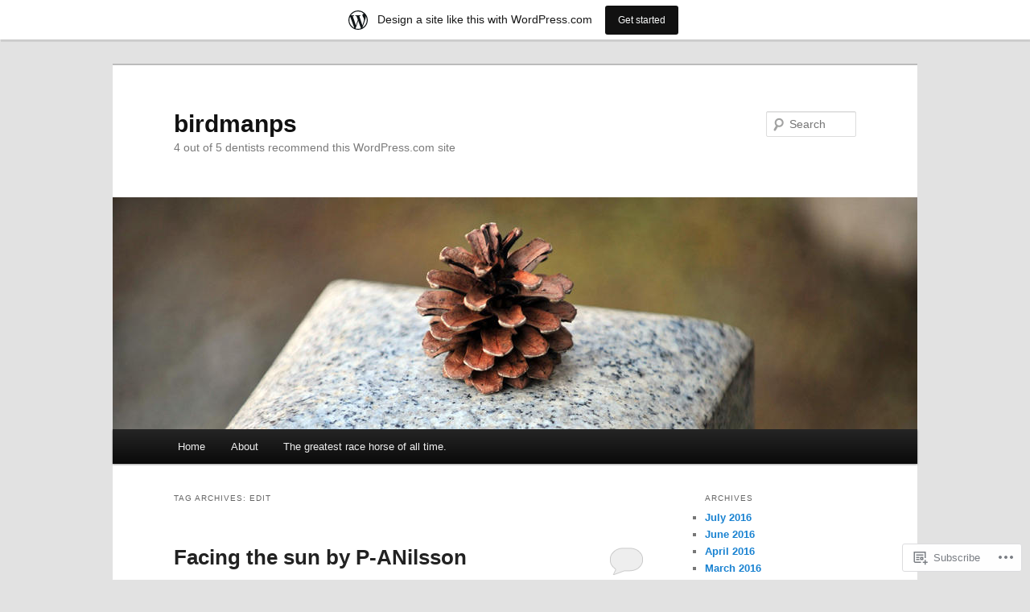

--- FILE ---
content_type: text/html; charset=UTF-8
request_url: https://birdmanps.wordpress.com/tag/edit/
body_size: 22600
content:
<!DOCTYPE html>
<!--[if IE 6]>
<html id="ie6" lang="en">
<![endif]-->
<!--[if IE 7]>
<html id="ie7" lang="en">
<![endif]-->
<!--[if IE 8]>
<html id="ie8" lang="en">
<![endif]-->
<!--[if !(IE 6) & !(IE 7) & !(IE 8)]><!-->
<html lang="en">
<!--<![endif]-->
<head>
<meta charset="UTF-8" />
<meta name="viewport" content="width=device-width" />
<title>
edit | birdmanps	</title>
<link rel="profile" href="https://gmpg.org/xfn/11" />
<link rel="stylesheet" type="text/css" media="all" href="https://s0.wp.com/wp-content/themes/pub/twentyeleven/style.css?m=1741693348i&amp;ver=20190507" />
<link rel="pingback" href="https://birdmanps.wordpress.com/xmlrpc.php">
<!--[if lt IE 9]>
<script src="https://s0.wp.com/wp-content/themes/pub/twentyeleven/js/html5.js?m=1394055389i&amp;ver=3.7.0" type="text/javascript"></script>
<![endif]-->
<meta name='robots' content='max-image-preview:large' />
<link rel='dns-prefetch' href='//s0.wp.com' />
<link rel="alternate" type="application/rss+xml" title="birdmanps &raquo; Feed" href="https://birdmanps.wordpress.com/feed/" />
<link rel="alternate" type="application/rss+xml" title="birdmanps &raquo; Comments Feed" href="https://birdmanps.wordpress.com/comments/feed/" />
<link rel="alternate" type="application/rss+xml" title="birdmanps &raquo; edit Tag Feed" href="https://birdmanps.wordpress.com/tag/edit/feed/" />
	<script type="text/javascript">
		/* <![CDATA[ */
		function addLoadEvent(func) {
			var oldonload = window.onload;
			if (typeof window.onload != 'function') {
				window.onload = func;
			} else {
				window.onload = function () {
					oldonload();
					func();
				}
			}
		}
		/* ]]> */
	</script>
	<link crossorigin='anonymous' rel='stylesheet' id='all-css-0-1' href='/_static/??-eJxdjNEKwjAMAH/IGodS8UH8lq7Gki1NS5My/HsVNhEf7+AOlupiEUMxGLkkV7knEoUc2oxGktwYGkT9M/u32cFPnPs3ndBqiPPKoF0gl3tnVCB5kJCh09gK88bPz+6Wr8PZD/50uPjj9AJ1ojip&cssminify=yes' type='text/css' media='all' />
<style id='wp-emoji-styles-inline-css'>

	img.wp-smiley, img.emoji {
		display: inline !important;
		border: none !important;
		box-shadow: none !important;
		height: 1em !important;
		width: 1em !important;
		margin: 0 0.07em !important;
		vertical-align: -0.1em !important;
		background: none !important;
		padding: 0 !important;
	}
/*# sourceURL=wp-emoji-styles-inline-css */
</style>
<link crossorigin='anonymous' rel='stylesheet' id='all-css-2-1' href='/wp-content/plugins/gutenberg-core/v22.2.0/build/styles/block-library/style.css?m=1764855221i&cssminify=yes' type='text/css' media='all' />
<style id='wp-block-library-inline-css'>
.has-text-align-justify {
	text-align:justify;
}
.has-text-align-justify{text-align:justify;}

/*# sourceURL=wp-block-library-inline-css */
</style><style id='global-styles-inline-css'>
:root{--wp--preset--aspect-ratio--square: 1;--wp--preset--aspect-ratio--4-3: 4/3;--wp--preset--aspect-ratio--3-4: 3/4;--wp--preset--aspect-ratio--3-2: 3/2;--wp--preset--aspect-ratio--2-3: 2/3;--wp--preset--aspect-ratio--16-9: 16/9;--wp--preset--aspect-ratio--9-16: 9/16;--wp--preset--color--black: #000;--wp--preset--color--cyan-bluish-gray: #abb8c3;--wp--preset--color--white: #fff;--wp--preset--color--pale-pink: #f78da7;--wp--preset--color--vivid-red: #cf2e2e;--wp--preset--color--luminous-vivid-orange: #ff6900;--wp--preset--color--luminous-vivid-amber: #fcb900;--wp--preset--color--light-green-cyan: #7bdcb5;--wp--preset--color--vivid-green-cyan: #00d084;--wp--preset--color--pale-cyan-blue: #8ed1fc;--wp--preset--color--vivid-cyan-blue: #0693e3;--wp--preset--color--vivid-purple: #9b51e0;--wp--preset--color--blue: #1982d1;--wp--preset--color--dark-gray: #373737;--wp--preset--color--medium-gray: #666;--wp--preset--color--light-gray: #e2e2e2;--wp--preset--gradient--vivid-cyan-blue-to-vivid-purple: linear-gradient(135deg,rgb(6,147,227) 0%,rgb(155,81,224) 100%);--wp--preset--gradient--light-green-cyan-to-vivid-green-cyan: linear-gradient(135deg,rgb(122,220,180) 0%,rgb(0,208,130) 100%);--wp--preset--gradient--luminous-vivid-amber-to-luminous-vivid-orange: linear-gradient(135deg,rgb(252,185,0) 0%,rgb(255,105,0) 100%);--wp--preset--gradient--luminous-vivid-orange-to-vivid-red: linear-gradient(135deg,rgb(255,105,0) 0%,rgb(207,46,46) 100%);--wp--preset--gradient--very-light-gray-to-cyan-bluish-gray: linear-gradient(135deg,rgb(238,238,238) 0%,rgb(169,184,195) 100%);--wp--preset--gradient--cool-to-warm-spectrum: linear-gradient(135deg,rgb(74,234,220) 0%,rgb(151,120,209) 20%,rgb(207,42,186) 40%,rgb(238,44,130) 60%,rgb(251,105,98) 80%,rgb(254,248,76) 100%);--wp--preset--gradient--blush-light-purple: linear-gradient(135deg,rgb(255,206,236) 0%,rgb(152,150,240) 100%);--wp--preset--gradient--blush-bordeaux: linear-gradient(135deg,rgb(254,205,165) 0%,rgb(254,45,45) 50%,rgb(107,0,62) 100%);--wp--preset--gradient--luminous-dusk: linear-gradient(135deg,rgb(255,203,112) 0%,rgb(199,81,192) 50%,rgb(65,88,208) 100%);--wp--preset--gradient--pale-ocean: linear-gradient(135deg,rgb(255,245,203) 0%,rgb(182,227,212) 50%,rgb(51,167,181) 100%);--wp--preset--gradient--electric-grass: linear-gradient(135deg,rgb(202,248,128) 0%,rgb(113,206,126) 100%);--wp--preset--gradient--midnight: linear-gradient(135deg,rgb(2,3,129) 0%,rgb(40,116,252) 100%);--wp--preset--font-size--small: 13px;--wp--preset--font-size--medium: 20px;--wp--preset--font-size--large: 36px;--wp--preset--font-size--x-large: 42px;--wp--preset--font-family--albert-sans: 'Albert Sans', sans-serif;--wp--preset--font-family--alegreya: Alegreya, serif;--wp--preset--font-family--arvo: Arvo, serif;--wp--preset--font-family--bodoni-moda: 'Bodoni Moda', serif;--wp--preset--font-family--bricolage-grotesque: 'Bricolage Grotesque', sans-serif;--wp--preset--font-family--cabin: Cabin, sans-serif;--wp--preset--font-family--chivo: Chivo, sans-serif;--wp--preset--font-family--commissioner: Commissioner, sans-serif;--wp--preset--font-family--cormorant: Cormorant, serif;--wp--preset--font-family--courier-prime: 'Courier Prime', monospace;--wp--preset--font-family--crimson-pro: 'Crimson Pro', serif;--wp--preset--font-family--dm-mono: 'DM Mono', monospace;--wp--preset--font-family--dm-sans: 'DM Sans', sans-serif;--wp--preset--font-family--dm-serif-display: 'DM Serif Display', serif;--wp--preset--font-family--domine: Domine, serif;--wp--preset--font-family--eb-garamond: 'EB Garamond', serif;--wp--preset--font-family--epilogue: Epilogue, sans-serif;--wp--preset--font-family--fahkwang: Fahkwang, sans-serif;--wp--preset--font-family--figtree: Figtree, sans-serif;--wp--preset--font-family--fira-sans: 'Fira Sans', sans-serif;--wp--preset--font-family--fjalla-one: 'Fjalla One', sans-serif;--wp--preset--font-family--fraunces: Fraunces, serif;--wp--preset--font-family--gabarito: Gabarito, system-ui;--wp--preset--font-family--ibm-plex-mono: 'IBM Plex Mono', monospace;--wp--preset--font-family--ibm-plex-sans: 'IBM Plex Sans', sans-serif;--wp--preset--font-family--ibarra-real-nova: 'Ibarra Real Nova', serif;--wp--preset--font-family--instrument-serif: 'Instrument Serif', serif;--wp--preset--font-family--inter: Inter, sans-serif;--wp--preset--font-family--josefin-sans: 'Josefin Sans', sans-serif;--wp--preset--font-family--jost: Jost, sans-serif;--wp--preset--font-family--libre-baskerville: 'Libre Baskerville', serif;--wp--preset--font-family--libre-franklin: 'Libre Franklin', sans-serif;--wp--preset--font-family--literata: Literata, serif;--wp--preset--font-family--lora: Lora, serif;--wp--preset--font-family--merriweather: Merriweather, serif;--wp--preset--font-family--montserrat: Montserrat, sans-serif;--wp--preset--font-family--newsreader: Newsreader, serif;--wp--preset--font-family--noto-sans-mono: 'Noto Sans Mono', sans-serif;--wp--preset--font-family--nunito: Nunito, sans-serif;--wp--preset--font-family--open-sans: 'Open Sans', sans-serif;--wp--preset--font-family--overpass: Overpass, sans-serif;--wp--preset--font-family--pt-serif: 'PT Serif', serif;--wp--preset--font-family--petrona: Petrona, serif;--wp--preset--font-family--piazzolla: Piazzolla, serif;--wp--preset--font-family--playfair-display: 'Playfair Display', serif;--wp--preset--font-family--plus-jakarta-sans: 'Plus Jakarta Sans', sans-serif;--wp--preset--font-family--poppins: Poppins, sans-serif;--wp--preset--font-family--raleway: Raleway, sans-serif;--wp--preset--font-family--roboto: Roboto, sans-serif;--wp--preset--font-family--roboto-slab: 'Roboto Slab', serif;--wp--preset--font-family--rubik: Rubik, sans-serif;--wp--preset--font-family--rufina: Rufina, serif;--wp--preset--font-family--sora: Sora, sans-serif;--wp--preset--font-family--source-sans-3: 'Source Sans 3', sans-serif;--wp--preset--font-family--source-serif-4: 'Source Serif 4', serif;--wp--preset--font-family--space-mono: 'Space Mono', monospace;--wp--preset--font-family--syne: Syne, sans-serif;--wp--preset--font-family--texturina: Texturina, serif;--wp--preset--font-family--urbanist: Urbanist, sans-serif;--wp--preset--font-family--work-sans: 'Work Sans', sans-serif;--wp--preset--spacing--20: 0.44rem;--wp--preset--spacing--30: 0.67rem;--wp--preset--spacing--40: 1rem;--wp--preset--spacing--50: 1.5rem;--wp--preset--spacing--60: 2.25rem;--wp--preset--spacing--70: 3.38rem;--wp--preset--spacing--80: 5.06rem;--wp--preset--shadow--natural: 6px 6px 9px rgba(0, 0, 0, 0.2);--wp--preset--shadow--deep: 12px 12px 50px rgba(0, 0, 0, 0.4);--wp--preset--shadow--sharp: 6px 6px 0px rgba(0, 0, 0, 0.2);--wp--preset--shadow--outlined: 6px 6px 0px -3px rgb(255, 255, 255), 6px 6px rgb(0, 0, 0);--wp--preset--shadow--crisp: 6px 6px 0px rgb(0, 0, 0);}:where(.is-layout-flex){gap: 0.5em;}:where(.is-layout-grid){gap: 0.5em;}body .is-layout-flex{display: flex;}.is-layout-flex{flex-wrap: wrap;align-items: center;}.is-layout-flex > :is(*, div){margin: 0;}body .is-layout-grid{display: grid;}.is-layout-grid > :is(*, div){margin: 0;}:where(.wp-block-columns.is-layout-flex){gap: 2em;}:where(.wp-block-columns.is-layout-grid){gap: 2em;}:where(.wp-block-post-template.is-layout-flex){gap: 1.25em;}:where(.wp-block-post-template.is-layout-grid){gap: 1.25em;}.has-black-color{color: var(--wp--preset--color--black) !important;}.has-cyan-bluish-gray-color{color: var(--wp--preset--color--cyan-bluish-gray) !important;}.has-white-color{color: var(--wp--preset--color--white) !important;}.has-pale-pink-color{color: var(--wp--preset--color--pale-pink) !important;}.has-vivid-red-color{color: var(--wp--preset--color--vivid-red) !important;}.has-luminous-vivid-orange-color{color: var(--wp--preset--color--luminous-vivid-orange) !important;}.has-luminous-vivid-amber-color{color: var(--wp--preset--color--luminous-vivid-amber) !important;}.has-light-green-cyan-color{color: var(--wp--preset--color--light-green-cyan) !important;}.has-vivid-green-cyan-color{color: var(--wp--preset--color--vivid-green-cyan) !important;}.has-pale-cyan-blue-color{color: var(--wp--preset--color--pale-cyan-blue) !important;}.has-vivid-cyan-blue-color{color: var(--wp--preset--color--vivid-cyan-blue) !important;}.has-vivid-purple-color{color: var(--wp--preset--color--vivid-purple) !important;}.has-black-background-color{background-color: var(--wp--preset--color--black) !important;}.has-cyan-bluish-gray-background-color{background-color: var(--wp--preset--color--cyan-bluish-gray) !important;}.has-white-background-color{background-color: var(--wp--preset--color--white) !important;}.has-pale-pink-background-color{background-color: var(--wp--preset--color--pale-pink) !important;}.has-vivid-red-background-color{background-color: var(--wp--preset--color--vivid-red) !important;}.has-luminous-vivid-orange-background-color{background-color: var(--wp--preset--color--luminous-vivid-orange) !important;}.has-luminous-vivid-amber-background-color{background-color: var(--wp--preset--color--luminous-vivid-amber) !important;}.has-light-green-cyan-background-color{background-color: var(--wp--preset--color--light-green-cyan) !important;}.has-vivid-green-cyan-background-color{background-color: var(--wp--preset--color--vivid-green-cyan) !important;}.has-pale-cyan-blue-background-color{background-color: var(--wp--preset--color--pale-cyan-blue) !important;}.has-vivid-cyan-blue-background-color{background-color: var(--wp--preset--color--vivid-cyan-blue) !important;}.has-vivid-purple-background-color{background-color: var(--wp--preset--color--vivid-purple) !important;}.has-black-border-color{border-color: var(--wp--preset--color--black) !important;}.has-cyan-bluish-gray-border-color{border-color: var(--wp--preset--color--cyan-bluish-gray) !important;}.has-white-border-color{border-color: var(--wp--preset--color--white) !important;}.has-pale-pink-border-color{border-color: var(--wp--preset--color--pale-pink) !important;}.has-vivid-red-border-color{border-color: var(--wp--preset--color--vivid-red) !important;}.has-luminous-vivid-orange-border-color{border-color: var(--wp--preset--color--luminous-vivid-orange) !important;}.has-luminous-vivid-amber-border-color{border-color: var(--wp--preset--color--luminous-vivid-amber) !important;}.has-light-green-cyan-border-color{border-color: var(--wp--preset--color--light-green-cyan) !important;}.has-vivid-green-cyan-border-color{border-color: var(--wp--preset--color--vivid-green-cyan) !important;}.has-pale-cyan-blue-border-color{border-color: var(--wp--preset--color--pale-cyan-blue) !important;}.has-vivid-cyan-blue-border-color{border-color: var(--wp--preset--color--vivid-cyan-blue) !important;}.has-vivid-purple-border-color{border-color: var(--wp--preset--color--vivid-purple) !important;}.has-vivid-cyan-blue-to-vivid-purple-gradient-background{background: var(--wp--preset--gradient--vivid-cyan-blue-to-vivid-purple) !important;}.has-light-green-cyan-to-vivid-green-cyan-gradient-background{background: var(--wp--preset--gradient--light-green-cyan-to-vivid-green-cyan) !important;}.has-luminous-vivid-amber-to-luminous-vivid-orange-gradient-background{background: var(--wp--preset--gradient--luminous-vivid-amber-to-luminous-vivid-orange) !important;}.has-luminous-vivid-orange-to-vivid-red-gradient-background{background: var(--wp--preset--gradient--luminous-vivid-orange-to-vivid-red) !important;}.has-very-light-gray-to-cyan-bluish-gray-gradient-background{background: var(--wp--preset--gradient--very-light-gray-to-cyan-bluish-gray) !important;}.has-cool-to-warm-spectrum-gradient-background{background: var(--wp--preset--gradient--cool-to-warm-spectrum) !important;}.has-blush-light-purple-gradient-background{background: var(--wp--preset--gradient--blush-light-purple) !important;}.has-blush-bordeaux-gradient-background{background: var(--wp--preset--gradient--blush-bordeaux) !important;}.has-luminous-dusk-gradient-background{background: var(--wp--preset--gradient--luminous-dusk) !important;}.has-pale-ocean-gradient-background{background: var(--wp--preset--gradient--pale-ocean) !important;}.has-electric-grass-gradient-background{background: var(--wp--preset--gradient--electric-grass) !important;}.has-midnight-gradient-background{background: var(--wp--preset--gradient--midnight) !important;}.has-small-font-size{font-size: var(--wp--preset--font-size--small) !important;}.has-medium-font-size{font-size: var(--wp--preset--font-size--medium) !important;}.has-large-font-size{font-size: var(--wp--preset--font-size--large) !important;}.has-x-large-font-size{font-size: var(--wp--preset--font-size--x-large) !important;}.has-albert-sans-font-family{font-family: var(--wp--preset--font-family--albert-sans) !important;}.has-alegreya-font-family{font-family: var(--wp--preset--font-family--alegreya) !important;}.has-arvo-font-family{font-family: var(--wp--preset--font-family--arvo) !important;}.has-bodoni-moda-font-family{font-family: var(--wp--preset--font-family--bodoni-moda) !important;}.has-bricolage-grotesque-font-family{font-family: var(--wp--preset--font-family--bricolage-grotesque) !important;}.has-cabin-font-family{font-family: var(--wp--preset--font-family--cabin) !important;}.has-chivo-font-family{font-family: var(--wp--preset--font-family--chivo) !important;}.has-commissioner-font-family{font-family: var(--wp--preset--font-family--commissioner) !important;}.has-cormorant-font-family{font-family: var(--wp--preset--font-family--cormorant) !important;}.has-courier-prime-font-family{font-family: var(--wp--preset--font-family--courier-prime) !important;}.has-crimson-pro-font-family{font-family: var(--wp--preset--font-family--crimson-pro) !important;}.has-dm-mono-font-family{font-family: var(--wp--preset--font-family--dm-mono) !important;}.has-dm-sans-font-family{font-family: var(--wp--preset--font-family--dm-sans) !important;}.has-dm-serif-display-font-family{font-family: var(--wp--preset--font-family--dm-serif-display) !important;}.has-domine-font-family{font-family: var(--wp--preset--font-family--domine) !important;}.has-eb-garamond-font-family{font-family: var(--wp--preset--font-family--eb-garamond) !important;}.has-epilogue-font-family{font-family: var(--wp--preset--font-family--epilogue) !important;}.has-fahkwang-font-family{font-family: var(--wp--preset--font-family--fahkwang) !important;}.has-figtree-font-family{font-family: var(--wp--preset--font-family--figtree) !important;}.has-fira-sans-font-family{font-family: var(--wp--preset--font-family--fira-sans) !important;}.has-fjalla-one-font-family{font-family: var(--wp--preset--font-family--fjalla-one) !important;}.has-fraunces-font-family{font-family: var(--wp--preset--font-family--fraunces) !important;}.has-gabarito-font-family{font-family: var(--wp--preset--font-family--gabarito) !important;}.has-ibm-plex-mono-font-family{font-family: var(--wp--preset--font-family--ibm-plex-mono) !important;}.has-ibm-plex-sans-font-family{font-family: var(--wp--preset--font-family--ibm-plex-sans) !important;}.has-ibarra-real-nova-font-family{font-family: var(--wp--preset--font-family--ibarra-real-nova) !important;}.has-instrument-serif-font-family{font-family: var(--wp--preset--font-family--instrument-serif) !important;}.has-inter-font-family{font-family: var(--wp--preset--font-family--inter) !important;}.has-josefin-sans-font-family{font-family: var(--wp--preset--font-family--josefin-sans) !important;}.has-jost-font-family{font-family: var(--wp--preset--font-family--jost) !important;}.has-libre-baskerville-font-family{font-family: var(--wp--preset--font-family--libre-baskerville) !important;}.has-libre-franklin-font-family{font-family: var(--wp--preset--font-family--libre-franklin) !important;}.has-literata-font-family{font-family: var(--wp--preset--font-family--literata) !important;}.has-lora-font-family{font-family: var(--wp--preset--font-family--lora) !important;}.has-merriweather-font-family{font-family: var(--wp--preset--font-family--merriweather) !important;}.has-montserrat-font-family{font-family: var(--wp--preset--font-family--montserrat) !important;}.has-newsreader-font-family{font-family: var(--wp--preset--font-family--newsreader) !important;}.has-noto-sans-mono-font-family{font-family: var(--wp--preset--font-family--noto-sans-mono) !important;}.has-nunito-font-family{font-family: var(--wp--preset--font-family--nunito) !important;}.has-open-sans-font-family{font-family: var(--wp--preset--font-family--open-sans) !important;}.has-overpass-font-family{font-family: var(--wp--preset--font-family--overpass) !important;}.has-pt-serif-font-family{font-family: var(--wp--preset--font-family--pt-serif) !important;}.has-petrona-font-family{font-family: var(--wp--preset--font-family--petrona) !important;}.has-piazzolla-font-family{font-family: var(--wp--preset--font-family--piazzolla) !important;}.has-playfair-display-font-family{font-family: var(--wp--preset--font-family--playfair-display) !important;}.has-plus-jakarta-sans-font-family{font-family: var(--wp--preset--font-family--plus-jakarta-sans) !important;}.has-poppins-font-family{font-family: var(--wp--preset--font-family--poppins) !important;}.has-raleway-font-family{font-family: var(--wp--preset--font-family--raleway) !important;}.has-roboto-font-family{font-family: var(--wp--preset--font-family--roboto) !important;}.has-roboto-slab-font-family{font-family: var(--wp--preset--font-family--roboto-slab) !important;}.has-rubik-font-family{font-family: var(--wp--preset--font-family--rubik) !important;}.has-rufina-font-family{font-family: var(--wp--preset--font-family--rufina) !important;}.has-sora-font-family{font-family: var(--wp--preset--font-family--sora) !important;}.has-source-sans-3-font-family{font-family: var(--wp--preset--font-family--source-sans-3) !important;}.has-source-serif-4-font-family{font-family: var(--wp--preset--font-family--source-serif-4) !important;}.has-space-mono-font-family{font-family: var(--wp--preset--font-family--space-mono) !important;}.has-syne-font-family{font-family: var(--wp--preset--font-family--syne) !important;}.has-texturina-font-family{font-family: var(--wp--preset--font-family--texturina) !important;}.has-urbanist-font-family{font-family: var(--wp--preset--font-family--urbanist) !important;}.has-work-sans-font-family{font-family: var(--wp--preset--font-family--work-sans) !important;}
/*# sourceURL=global-styles-inline-css */
</style>

<style id='classic-theme-styles-inline-css'>
/*! This file is auto-generated */
.wp-block-button__link{color:#fff;background-color:#32373c;border-radius:9999px;box-shadow:none;text-decoration:none;padding:calc(.667em + 2px) calc(1.333em + 2px);font-size:1.125em}.wp-block-file__button{background:#32373c;color:#fff;text-decoration:none}
/*# sourceURL=/wp-includes/css/classic-themes.min.css */
</style>
<link crossorigin='anonymous' rel='stylesheet' id='all-css-4-1' href='/_static/??-eJyNT1tuwzAMu9AUIV27bh/DzuI4aqbWL1hyg95+artHhgHBfgyTICkS5wI+J6WkWEKbOAn6PITsT4Kbrn/uehCOJRBUOndbHFn0WwGil0CdF3nARVBs8JNVyfhYnF4VkUZ2FCiabM02F/PAMJRKImBv5BZB380of3x3GksbUGcjLnbgTAnvHf8tv22B2+W1apUsd7LvhKZawDXTRBmsjVPO6ReAQ3Bc16xH0uL86ROjtIQxjy3YBE4HTqwE4msO4WvZctU1+S2+9vvd42b/8rTdHT8AgLy7RQ==&cssminify=yes' type='text/css' media='all' />
<style id='jetpack-global-styles-frontend-style-inline-css'>
:root { --font-headings: unset; --font-base: unset; --font-headings-default: -apple-system,BlinkMacSystemFont,"Segoe UI",Roboto,Oxygen-Sans,Ubuntu,Cantarell,"Helvetica Neue",sans-serif; --font-base-default: -apple-system,BlinkMacSystemFont,"Segoe UI",Roboto,Oxygen-Sans,Ubuntu,Cantarell,"Helvetica Neue",sans-serif;}
/*# sourceURL=jetpack-global-styles-frontend-style-inline-css */
</style>
<link crossorigin='anonymous' rel='stylesheet' id='all-css-6-1' href='/wp-content/themes/h4/global.css?m=1420737423i&cssminify=yes' type='text/css' media='all' />
<script type="text/javascript" id="wpcom-actionbar-placeholder-js-extra">
/* <![CDATA[ */
var actionbardata = {"siteID":"41579690","postID":"0","siteURL":"https://birdmanps.wordpress.com","xhrURL":"https://birdmanps.wordpress.com/wp-admin/admin-ajax.php","nonce":"40de9bb5a6","isLoggedIn":"","statusMessage":"","subsEmailDefault":"instantly","proxyScriptUrl":"https://s0.wp.com/wp-content/js/wpcom-proxy-request.js?m=1513050504i&amp;ver=20211021","i18n":{"followedText":"New posts from this site will now appear in your \u003Ca href=\"https://wordpress.com/reader\"\u003EReader\u003C/a\u003E","foldBar":"Collapse this bar","unfoldBar":"Expand this bar","shortLinkCopied":"Shortlink copied to clipboard."}};
//# sourceURL=wpcom-actionbar-placeholder-js-extra
/* ]]> */
</script>
<script type="text/javascript" id="jetpack-mu-wpcom-settings-js-before">
/* <![CDATA[ */
var JETPACK_MU_WPCOM_SETTINGS = {"assetsUrl":"https://s0.wp.com/wp-content/mu-plugins/jetpack-mu-wpcom-plugin/sun/jetpack_vendor/automattic/jetpack-mu-wpcom/src/build/"};
//# sourceURL=jetpack-mu-wpcom-settings-js-before
/* ]]> */
</script>
<script crossorigin='anonymous' type='text/javascript'  src='/wp-content/js/rlt-proxy.js?m=1720530689i'></script>
<script type="text/javascript" id="rlt-proxy-js-after">
/* <![CDATA[ */
	rltInitialize( {"token":null,"iframeOrigins":["https:\/\/widgets.wp.com"]} );
//# sourceURL=rlt-proxy-js-after
/* ]]> */
</script>
<link rel="EditURI" type="application/rsd+xml" title="RSD" href="https://birdmanps.wordpress.com/xmlrpc.php?rsd" />
<meta name="generator" content="WordPress.com" />

<!-- Jetpack Open Graph Tags -->
<meta property="og:type" content="website" />
<meta property="og:title" content="edit &#8211; birdmanps" />
<meta property="og:url" content="https://birdmanps.wordpress.com/tag/edit/" />
<meta property="og:site_name" content="birdmanps" />
<meta property="og:image" content="https://s0.wp.com/i/blank.jpg?m=1383295312i" />
<meta property="og:image:width" content="200" />
<meta property="og:image:height" content="200" />
<meta property="og:image:alt" content="" />
<meta property="og:locale" content="en_US" />
<meta property="fb:app_id" content="249643311490" />

<!-- End Jetpack Open Graph Tags -->
<link rel="shortcut icon" type="image/x-icon" href="https://s0.wp.com/i/favicon.ico?m=1713425267i" sizes="16x16 24x24 32x32 48x48" />
<link rel="icon" type="image/x-icon" href="https://s0.wp.com/i/favicon.ico?m=1713425267i" sizes="16x16 24x24 32x32 48x48" />
<link rel="apple-touch-icon" href="https://s0.wp.com/i/webclip.png?m=1713868326i" />
<link rel='openid.server' href='https://birdmanps.wordpress.com/?openidserver=1' />
<link rel='openid.delegate' href='https://birdmanps.wordpress.com/' />
<link rel="search" type="application/opensearchdescription+xml" href="https://birdmanps.wordpress.com/osd.xml" title="birdmanps" />
<link rel="search" type="application/opensearchdescription+xml" href="https://s1.wp.com/opensearch.xml" title="WordPress.com" />
<style type="text/css">.recentcomments a{display:inline !important;padding:0 !important;margin:0 !important;}</style>		<style type="text/css">
			.recentcomments a {
				display: inline !important;
				padding: 0 !important;
				margin: 0 !important;
			}

			table.recentcommentsavatartop img.avatar, table.recentcommentsavatarend img.avatar {
				border: 0px;
				margin: 0;
			}

			table.recentcommentsavatartop a, table.recentcommentsavatarend a {
				border: 0px !important;
				background-color: transparent !important;
			}

			td.recentcommentsavatarend, td.recentcommentsavatartop {
				padding: 0px 0px 1px 0px;
				margin: 0px;
			}

			td.recentcommentstextend {
				border: none !important;
				padding: 0px 0px 2px 10px;
			}

			.rtl td.recentcommentstextend {
				padding: 0px 10px 2px 0px;
			}

			td.recentcommentstexttop {
				border: none;
				padding: 0px 0px 0px 10px;
			}

			.rtl td.recentcommentstexttop {
				padding: 0px 10px 0px 0px;
			}
		</style>
		<meta name="description" content="Posts about edit written by birdmanps" />
<link crossorigin='anonymous' rel='stylesheet' id='all-css-0-3' href='/_static/??-eJydzNEKwjAMheEXsoapc+xCfBSpWRjd0rQ0DWNvL8LmpYiX/+HwwZIdJqkkFaK5zDYGUZioZo/z1qAm8AiC8OSEs4IuIVM5ouoBfgZiGoxJAX1JpsSfzz786dXANLjRM1NZv9Xbv8db07XnU9dfL+30AlHOX2M=&cssminify=yes' type='text/css' media='all' />
</head>

<body class="archive tag tag-edit tag-76624 wp-embed-responsive wp-theme-pubtwentyeleven customizer-styles-applied single-author two-column right-sidebar jetpack-reblog-enabled has-marketing-bar has-marketing-bar-theme-twenty-eleven">
<div class="skip-link"><a class="assistive-text" href="#content">Skip to primary content</a></div><div class="skip-link"><a class="assistive-text" href="#secondary">Skip to secondary content</a></div><div id="page" class="hfeed">
	<header id="branding">
			<hgroup>
				<h1 id="site-title"><span><a href="https://birdmanps.wordpress.com/" rel="home">birdmanps</a></span></h1>
				<h2 id="site-description">4 out of 5 dentists recommend this WordPress.com site</h2>
			</hgroup>

						<a href="https://birdmanps.wordpress.com/">
									<img src="https://s0.wp.com/wp-content/themes/pub/twentyeleven/images/headers/pine-cone.jpg?m=1610101938i" width="1000" height="288" alt="birdmanps" />
								</a>
			
									<form method="get" id="searchform" action="https://birdmanps.wordpress.com/">
		<label for="s" class="assistive-text">Search</label>
		<input type="text" class="field" name="s" id="s" placeholder="Search" />
		<input type="submit" class="submit" name="submit" id="searchsubmit" value="Search" />
	</form>
			
			<nav id="access">
				<h3 class="assistive-text">Main menu</h3>
				<div class="menu"><ul>
<li ><a href="https://birdmanps.wordpress.com/">Home</a></li><li class="page_item page-item-2"><a href="https://birdmanps.wordpress.com/about/">About</a></li>
<li class="page_item page-item-89"><a href="https://birdmanps.wordpress.com/the-greatest-race-horse-of-all-time/">The greatest race horse of all&nbsp;time.</a></li>
</ul></div>
			</nav><!-- #access -->
	</header><!-- #branding -->


	<div id="main">

		<section id="primary">
			<div id="content" role="main">

			
				<header class="page-header">
					<h1 class="page-title">Tag Archives: <span>edit</span></h1>

									</header>

							<nav id="nav-above">
				<h3 class="assistive-text">Post navigation</h3>
				<div class="nav-previous"><a href="https://birdmanps.wordpress.com/tag/edit/page/2/" ><span class="meta-nav">&larr;</span> Older posts</a></div>
				<div class="nav-next"></div>
			</nav><!-- #nav-above -->
			
				
					
	<article id="post-94501" class="post-94501 post type-post status-publish format-standard hentry category-uncategorized tag-500px tag-beauty tag-black tag-canon tag-cool tag-edit tag-facing tag-glowing tag-golden tag-hot tag-ifttt tag-joakim-karlsson-workshop tag-lingerie tag-lucia-javorcekova tag-magic tag-perfect tag-portrait tag-sexy tag-skin tag-slovakia tag-studio tag-stylish tag-sweden tag-the-sun tag-women">
		<header class="entry-header">
						<h1 class="entry-title"><a href="https://birdmanps.wordpress.com/2015/12/13/facing-the-sun-by-p-anilsson/" rel="bookmark">Facing the sun by&nbsp;P-ANilsson</a></h1>
			
						<div class="entry-meta">
				<span class="sep">Posted on </span><a href="https://birdmanps.wordpress.com/2015/12/13/facing-the-sun-by-p-anilsson/" title="11:19 pm" rel="bookmark"><time class="entry-date" datetime="2015-12-13T23:19:24+00:00">December 13, 2015</time></a><span class="by-author"> <span class="sep"> by </span> <span class="author vcard"><a class="url fn n" href="https://birdmanps.wordpress.com/author/birdmanps/" title="View all posts by birdmanps" rel="author">birdmanps</a></span></span>			</div><!-- .entry-meta -->
			
						<div class="comments-link">
				<a href="https://birdmanps.wordpress.com/2015/12/13/facing-the-sun-by-p-anilsson/#respond"><span class="leave-reply">Reply</span></a>			</div>
					</header><!-- .entry-header -->

				<div class="entry-content">
			<div><img src='https://drscdn.500px.org/photo/132205423/m%3D900_k%3D1_a%3D1/389b626653c79881a831175dcb43242d' style='max-width:600px;' /></p>
<div>Hello all, have been sick all weak so no new shots from this weak. But i found this none published shot of Lucia, she looks like golden godess in this one, so i thought you guys would like it. Please share it and like it if you dig it&#8230;;) Have a great new week.<br />
Cheers P-A</p>
<p>via 500px <a href="http://ift.tt/1INDS5A" rel="nofollow">http://ift.tt/1INDS5A</a></p></div>
</div>
					</div><!-- .entry-content -->
		
		<footer class="entry-meta">
			
									<span class="cat-links">
					<span class="entry-utility-prep entry-utility-prep-cat-links">Posted in</span> <a href="https://birdmanps.wordpress.com/category/uncategorized/" rel="category tag">Uncategorized</a>			</span>
							
									<span class="sep"> | </span>
								<span class="tag-links">
					<span class="entry-utility-prep entry-utility-prep-tag-links">Tagged</span> <a href="https://birdmanps.wordpress.com/tag/500px/" rel="tag">500px</a>, <a href="https://birdmanps.wordpress.com/tag/beauty/" rel="tag">beauty</a>, <a href="https://birdmanps.wordpress.com/tag/black/" rel="tag">black</a>, <a href="https://birdmanps.wordpress.com/tag/canon/" rel="tag">canon</a>, <a href="https://birdmanps.wordpress.com/tag/cool/" rel="tag">cool</a>, <a href="https://birdmanps.wordpress.com/tag/edit/" rel="tag">edit</a>, <a href="https://birdmanps.wordpress.com/tag/facing/" rel="tag">Facing</a>, <a href="https://birdmanps.wordpress.com/tag/glowing/" rel="tag">Glowing</a>, <a href="https://birdmanps.wordpress.com/tag/golden/" rel="tag">golden</a>, <a href="https://birdmanps.wordpress.com/tag/hot/" rel="tag">hot</a>, <a href="https://birdmanps.wordpress.com/tag/ifttt/" rel="tag">IFTTT</a>, <a href="https://birdmanps.wordpress.com/tag/joakim-karlsson-workshop/" rel="tag">Joakim Karlsson Workshop</a>, <a href="https://birdmanps.wordpress.com/tag/lingerie/" rel="tag">Lingerie</a>, <a href="https://birdmanps.wordpress.com/tag/lucia-javorcekova/" rel="tag">Lucia Javorčeková</a>, <a href="https://birdmanps.wordpress.com/tag/magic/" rel="tag">magic</a>, <a href="https://birdmanps.wordpress.com/tag/perfect/" rel="tag">perfect</a>, <a href="https://birdmanps.wordpress.com/tag/portrait/" rel="tag">portrait</a>, <a href="https://birdmanps.wordpress.com/tag/sexy/" rel="tag">sexy</a>, <a href="https://birdmanps.wordpress.com/tag/skin/" rel="tag">skin</a>, <a href="https://birdmanps.wordpress.com/tag/slovakia/" rel="tag">Slovakia</a>, <a href="https://birdmanps.wordpress.com/tag/studio/" rel="tag">studio</a>, <a href="https://birdmanps.wordpress.com/tag/stylish/" rel="tag">stylish</a>, <a href="https://birdmanps.wordpress.com/tag/sweden/" rel="tag">Sweden</a>, <a href="https://birdmanps.wordpress.com/tag/the-sun/" rel="tag">the sun</a>, <a href="https://birdmanps.wordpress.com/tag/women/" rel="tag">Women</a>			</span>
							
									<span class="sep"> | </span>
						<span class="comments-link"><a href="https://birdmanps.wordpress.com/2015/12/13/facing-the-sun-by-p-anilsson/#respond"><span class="leave-reply">Leave a reply</span></a></span>
			
					</footer><!-- .entry-meta -->
	</article><!-- #post-94501 -->

				
					
	<article id="post-83639" class="post-83639 post type-post status-publish format-standard hentry category-uncategorized tag-500px tag-commercial tag-edit tag-glowin tag-golden tag-iceland tag-ifttt tag-landscape tag-light tag-northern tag-pic tag-rapid tag-river tag-riverscape tag-sela-river tag-sunset tag-water tag-waterfall tag-waterscape">
		<header class="entry-header">
						<h1 class="entry-title"><a href="https://birdmanps.wordpress.com/2015/11/23/golden-sela-river-by-p-anilsson/" rel="bookmark">Golden Sela River by&nbsp;P-ANilsson</a></h1>
			
						<div class="entry-meta">
				<span class="sep">Posted on </span><a href="https://birdmanps.wordpress.com/2015/11/23/golden-sela-river-by-p-anilsson/" title="6:59 pm" rel="bookmark"><time class="entry-date" datetime="2015-11-23T18:59:43+00:00">November 23, 2015</time></a><span class="by-author"> <span class="sep"> by </span> <span class="author vcard"><a class="url fn n" href="https://birdmanps.wordpress.com/author/birdmanps/" title="View all posts by birdmanps" rel="author">birdmanps</a></span></span>			</div><!-- .entry-meta -->
			
						<div class="comments-link">
				<a href="https://birdmanps.wordpress.com/2015/11/23/golden-sela-river-by-p-anilsson/#respond"><span class="leave-reply">Reply</span></a>			</div>
					</header><!-- .entry-header -->

				<div class="entry-content">
			<div><img src='https://drscdn.500px.org/photo/129806521/m%3D900_k%3D1_a%3D1/e9fb986571abe9e43fef251afbbc4d5a' style='max-width:600px;' /></p>
<div>The golden River Sela one of this earths best Salmon Rivers and also one of the most expansive places to flyfish. But what a place to dwell and be at!! Hope you like it as much as me. Cheers P-A</p>
<p>via 500px <a href="http://ift.tt/1NmB15v" rel="nofollow">http://ift.tt/1NmB15v</a></p></div>
</div>
					</div><!-- .entry-content -->
		
		<footer class="entry-meta">
			
									<span class="cat-links">
					<span class="entry-utility-prep entry-utility-prep-cat-links">Posted in</span> <a href="https://birdmanps.wordpress.com/category/uncategorized/" rel="category tag">Uncategorized</a>			</span>
							
									<span class="sep"> | </span>
								<span class="tag-links">
					<span class="entry-utility-prep entry-utility-prep-tag-links">Tagged</span> <a href="https://birdmanps.wordpress.com/tag/500px/" rel="tag">500px</a>, <a href="https://birdmanps.wordpress.com/tag/commercial/" rel="tag">Commercial</a>, <a href="https://birdmanps.wordpress.com/tag/edit/" rel="tag">edit</a>, <a href="https://birdmanps.wordpress.com/tag/glowin/" rel="tag">Glowin</a>, <a href="https://birdmanps.wordpress.com/tag/golden/" rel="tag">golden</a>, <a href="https://birdmanps.wordpress.com/tag/iceland/" rel="tag">Iceland</a>, <a href="https://birdmanps.wordpress.com/tag/ifttt/" rel="tag">IFTTT</a>, <a href="https://birdmanps.wordpress.com/tag/landscape/" rel="tag">Landscape</a>, <a href="https://birdmanps.wordpress.com/tag/light/" rel="tag">light</a>, <a href="https://birdmanps.wordpress.com/tag/northern/" rel="tag">northern</a>, <a href="https://birdmanps.wordpress.com/tag/pic/" rel="tag">pic</a>, <a href="https://birdmanps.wordpress.com/tag/rapid/" rel="tag">Rapid</a>, <a href="https://birdmanps.wordpress.com/tag/river/" rel="tag">river</a>, <a href="https://birdmanps.wordpress.com/tag/riverscape/" rel="tag">riverscape</a>, <a href="https://birdmanps.wordpress.com/tag/sela-river/" rel="tag">Sela River</a>, <a href="https://birdmanps.wordpress.com/tag/sunset/" rel="tag">sunset</a>, <a href="https://birdmanps.wordpress.com/tag/water/" rel="tag">water</a>, <a href="https://birdmanps.wordpress.com/tag/waterfall/" rel="tag">Waterfall</a>, <a href="https://birdmanps.wordpress.com/tag/waterscape/" rel="tag">waterscape</a>			</span>
							
									<span class="sep"> | </span>
						<span class="comments-link"><a href="https://birdmanps.wordpress.com/2015/11/23/golden-sela-river-by-p-anilsson/#respond"><span class="leave-reply">Leave a reply</span></a></span>
			
					</footer><!-- .entry-meta -->
	</article><!-- #post-83639 -->

				
					
	<article id="post-80309" class="post-80309 post type-post status-publish format-standard hentry category-uncategorized tag-500px tag-beauty tag-calgary tag-diy tag-edit tag-girl tag-gwc tag-ifttt tag-jariso tag-lightroom tag-lotr tag-model tag-photoshop tag-ring-light tag-the-ring tag-tutorial tag-youtube tag-yyc">
		<header class="entry-header">
						<h1 class="entry-title"><a href="https://birdmanps.wordpress.com/2015/11/17/youtube-speed-edit-by-thephotofiend/" rel="bookmark">YouTube Speed Edit by&nbsp;thephotofiend</a></h1>
			
						<div class="entry-meta">
				<span class="sep">Posted on </span><a href="https://birdmanps.wordpress.com/2015/11/17/youtube-speed-edit-by-thephotofiend/" title="12:34 pm" rel="bookmark"><time class="entry-date" datetime="2015-11-17T12:34:33+00:00">November 17, 2015</time></a><span class="by-author"> <span class="sep"> by </span> <span class="author vcard"><a class="url fn n" href="https://birdmanps.wordpress.com/author/birdmanps/" title="View all posts by birdmanps" rel="author">birdmanps</a></span></span>			</div><!-- .entry-meta -->
			
						<div class="comments-link">
				<a href="https://birdmanps.wordpress.com/2015/11/17/youtube-speed-edit-by-thephotofiend/#respond"><span class="leave-reply">Reply</span></a>			</div>
					</header><!-- .entry-header -->

				<div class="entry-content">
			<div><img src='https://drscdn.500px.org/photo/129159721/m%3D900_k%3D1_a%3D1/8bd75ce3ec9e642d9a7b8abbd3ca5fd3' style='max-width:600px;' /></p>
<div>Did a quick YouTube speed edit to give you guys an idea of how I blend my lightroom presets.  Please like, comment and subscribe on Youtube and I&#8217;ll create more detailed videos! </p>
<p><a href="https://youtu.be/oo7YxnFh9Mk">YouTube Speed Edit</a> &#8212;  <a href="http://GWC.life">Download Presets!</a></p>
<p>via 500px <a href="http://ift.tt/1OO5Yzv" rel="nofollow">http://ift.tt/1OO5Yzv</a></p></div>
</div>
					</div><!-- .entry-content -->
		
		<footer class="entry-meta">
			
									<span class="cat-links">
					<span class="entry-utility-prep entry-utility-prep-cat-links">Posted in</span> <a href="https://birdmanps.wordpress.com/category/uncategorized/" rel="category tag">Uncategorized</a>			</span>
							
									<span class="sep"> | </span>
								<span class="tag-links">
					<span class="entry-utility-prep entry-utility-prep-tag-links">Tagged</span> <a href="https://birdmanps.wordpress.com/tag/500px/" rel="tag">500px</a>, <a href="https://birdmanps.wordpress.com/tag/beauty/" rel="tag">beauty</a>, <a href="https://birdmanps.wordpress.com/tag/calgary/" rel="tag">calgary</a>, <a href="https://birdmanps.wordpress.com/tag/diy/" rel="tag">DIY</a>, <a href="https://birdmanps.wordpress.com/tag/edit/" rel="tag">edit</a>, <a href="https://birdmanps.wordpress.com/tag/girl/" rel="tag">girl</a>, <a href="https://birdmanps.wordpress.com/tag/gwc/" rel="tag">GWC</a>, <a href="https://birdmanps.wordpress.com/tag/ifttt/" rel="tag">IFTTT</a>, <a href="https://birdmanps.wordpress.com/tag/jariso/" rel="tag">jariso</a>, <a href="https://birdmanps.wordpress.com/tag/lightroom/" rel="tag">Lightroom</a>, <a href="https://birdmanps.wordpress.com/tag/lotr/" rel="tag">LOTR</a>, <a href="https://birdmanps.wordpress.com/tag/model/" rel="tag">model</a>, <a href="https://birdmanps.wordpress.com/tag/photoshop/" rel="tag">photoshop</a>, <a href="https://birdmanps.wordpress.com/tag/ring-light/" rel="tag">ring light</a>, <a href="https://birdmanps.wordpress.com/tag/the-ring/" rel="tag">the ring</a>, <a href="https://birdmanps.wordpress.com/tag/tutorial/" rel="tag">Tutorial</a>, <a href="https://birdmanps.wordpress.com/tag/youtube/" rel="tag">youtube</a>, <a href="https://birdmanps.wordpress.com/tag/yyc/" rel="tag">yyc</a>			</span>
							
									<span class="sep"> | </span>
						<span class="comments-link"><a href="https://birdmanps.wordpress.com/2015/11/17/youtube-speed-edit-by-thephotofiend/#respond"><span class="leave-reply">Leave a reply</span></a></span>
			
					</footer><!-- .entry-meta -->
	</article><!-- #post-80309 -->

				
					
	<article id="post-60436" class="post-60436 post type-post status-publish format-standard hentry category-uncategorized tag-500px tag-80s tag-ali-ghafori tag-alien-skin tag-awsome tag-bw tag-blackandwhite tag-boxer tag-boy tag-edit tag-fashion tag-fitness tag-friend tag-going-places tag-golden tag-hunk tag-ifttt tag-india tag-jeans tag-light tag-male tag-model tag-portrait tag-real-fashion tag-retro tag-sixpack tag-sport tag-sweden tag-talent tag-the-man tag-up-and-comming tag-vintage">
		<header class="entry-header">
						<h1 class="entry-title"><a href="https://birdmanps.wordpress.com/2015/10/05/golden-man-by-p-anilsson/" rel="bookmark">Golden Man by&nbsp;P-ANilsson</a></h1>
			
						<div class="entry-meta">
				<span class="sep">Posted on </span><a href="https://birdmanps.wordpress.com/2015/10/05/golden-man-by-p-anilsson/" title="6:07 pm" rel="bookmark"><time class="entry-date" datetime="2015-10-05T18:07:13+00:00">October 5, 2015</time></a><span class="by-author"> <span class="sep"> by </span> <span class="author vcard"><a class="url fn n" href="https://birdmanps.wordpress.com/author/birdmanps/" title="View all posts by birdmanps" rel="author">birdmanps</a></span></span>			</div><!-- .entry-meta -->
			
						<div class="comments-link">
				<a href="https://birdmanps.wordpress.com/2015/10/05/golden-man-by-p-anilsson/#respond"><span class="leave-reply">Reply</span></a>			</div>
					</header><!-- .entry-header -->

				<div class="entry-content">
			<div><img src='https://drscdn.500px.org/photo/124075957/m%3D900_k%3D1_a%3D1/7d6ff9fb421bdb6d796a742a56d7ce04' style='max-width:600px;' /></p>
<div>A frame of the one of my favourite models Ali Ghafori. This is taken as a street fashion image in the sunset light bouncing of the bay were i live in Sweden. Think he looks as a golden god in this one.<br />
Its for all you ladies in here that have to put up with all my girl frames&#8230;..;) Please vote and share on social medias.<br />
Have a great week!!<br />
Cheers P-A</p>
<p>Ps. Looks best on black background&#8230;..Ds</p>
<p>via 500px <a href="http://ift.tt/1iZgvtJ" rel="nofollow">http://ift.tt/1iZgvtJ</a></p></div>
</div>
					</div><!-- .entry-content -->
		
		<footer class="entry-meta">
			
									<span class="cat-links">
					<span class="entry-utility-prep entry-utility-prep-cat-links">Posted in</span> <a href="https://birdmanps.wordpress.com/category/uncategorized/" rel="category tag">Uncategorized</a>			</span>
							
									<span class="sep"> | </span>
								<span class="tag-links">
					<span class="entry-utility-prep entry-utility-prep-tag-links">Tagged</span> <a href="https://birdmanps.wordpress.com/tag/500px/" rel="tag">500px</a>, <a href="https://birdmanps.wordpress.com/tag/80s/" rel="tag">80s</a>, <a href="https://birdmanps.wordpress.com/tag/ali-ghafori/" rel="tag">Ali Ghafori</a>, <a href="https://birdmanps.wordpress.com/tag/alien-skin/" rel="tag">Alien Skin</a>, <a href="https://birdmanps.wordpress.com/tag/awsome/" rel="tag">awsome</a>, <a href="https://birdmanps.wordpress.com/tag/bw/" rel="tag">b&amp;w</a>, <a href="https://birdmanps.wordpress.com/tag/blackandwhite/" rel="tag">blackandwhite</a>, <a href="https://birdmanps.wordpress.com/tag/boxer/" rel="tag">boxer</a>, <a href="https://birdmanps.wordpress.com/tag/boy/" rel="tag">boy</a>, <a href="https://birdmanps.wordpress.com/tag/edit/" rel="tag">edit</a>, <a href="https://birdmanps.wordpress.com/tag/fashion/" rel="tag">fashion</a>, <a href="https://birdmanps.wordpress.com/tag/fitness/" rel="tag">fitness</a>, <a href="https://birdmanps.wordpress.com/tag/friend/" rel="tag">friend</a>, <a href="https://birdmanps.wordpress.com/tag/going-places/" rel="tag">Going places</a>, <a href="https://birdmanps.wordpress.com/tag/golden/" rel="tag">golden</a>, <a href="https://birdmanps.wordpress.com/tag/hunk/" rel="tag">Hunk</a>, <a href="https://birdmanps.wordpress.com/tag/ifttt/" rel="tag">IFTTT</a>, <a href="https://birdmanps.wordpress.com/tag/india/" rel="tag">india</a>, <a href="https://birdmanps.wordpress.com/tag/jeans/" rel="tag">jeans</a>, <a href="https://birdmanps.wordpress.com/tag/light/" rel="tag">light</a>, <a href="https://birdmanps.wordpress.com/tag/male/" rel="tag">male</a>, <a href="https://birdmanps.wordpress.com/tag/model/" rel="tag">model</a>, <a href="https://birdmanps.wordpress.com/tag/portrait/" rel="tag">portrait</a>, <a href="https://birdmanps.wordpress.com/tag/real-fashion/" rel="tag">Real Fashion</a>, <a href="https://birdmanps.wordpress.com/tag/retro/" rel="tag">retro</a>, <a href="https://birdmanps.wordpress.com/tag/sixpack/" rel="tag">Sixpack</a>, <a href="https://birdmanps.wordpress.com/tag/sport/" rel="tag">sport</a>, <a href="https://birdmanps.wordpress.com/tag/sweden/" rel="tag">Sweden</a>, <a href="https://birdmanps.wordpress.com/tag/talent/" rel="tag">Talent</a>, <a href="https://birdmanps.wordpress.com/tag/the-man/" rel="tag">The man</a>, <a href="https://birdmanps.wordpress.com/tag/up-and-comming/" rel="tag">Up and comming</a>, <a href="https://birdmanps.wordpress.com/tag/vintage/" rel="tag">vintage</a>			</span>
							
									<span class="sep"> | </span>
						<span class="comments-link"><a href="https://birdmanps.wordpress.com/2015/10/05/golden-man-by-p-anilsson/#respond"><span class="leave-reply">Leave a reply</span></a></span>
			
					</footer><!-- .entry-meta -->
	</article><!-- #post-60436 -->

				
					
	<article id="post-46234" class="post-46234 post type-post status-publish format-standard hentry category-uncategorized tag-500px tag-beauty-in-nature tag-close-up tag-creative tag-d700 tag-edit tag-fine-art tag-floaty-petals tag-flow tag-flower tag-flowerphotography tag-focus-on-foreground tag-fragility tag-freshness tag-ifttt tag-macro-floral-art tag-macrophotography tag-magnolia tag-movement tag-naturephotography tag-nikon tag-no-people tag-outdoors tag-portrait-format tag-selective-focus tag-simplicity tag-spring2015 tag-white">
		<header class="entry-header">
						<h1 class="entry-title"><a href="https://birdmanps.wordpress.com/2015/09/04/flow-by-jackyparker/" rel="bookmark">Flow by JackyParker</a></h1>
			
						<div class="entry-meta">
				<span class="sep">Posted on </span><a href="https://birdmanps.wordpress.com/2015/09/04/flow-by-jackyparker/" title="12:50 pm" rel="bookmark"><time class="entry-date" datetime="2015-09-04T12:50:58+00:00">September 4, 2015</time></a><span class="by-author"> <span class="sep"> by </span> <span class="author vcard"><a class="url fn n" href="https://birdmanps.wordpress.com/author/birdmanps/" title="View all posts by birdmanps" rel="author">birdmanps</a></span></span>			</div><!-- .entry-meta -->
			
						<div class="comments-link">
				<a href="https://birdmanps.wordpress.com/2015/09/04/flow-by-jackyparker/#respond"><span class="leave-reply">Reply</span></a>			</div>
					</header><!-- .entry-header -->

				<div class="entry-content">
			<div><img src='https://drscdn.500px.org/photo/120500423/m%3D900_k%3D1_a%3D1/a12499465c5c1ff7d9aabdb33a694f46' style='max-width:600px;' /></p>
<div>
<p>via 500px <a href="http://ift.tt/1LXWmkn" rel="nofollow">http://ift.tt/1LXWmkn</a></p></div>
</div>
					</div><!-- .entry-content -->
		
		<footer class="entry-meta">
			
									<span class="cat-links">
					<span class="entry-utility-prep entry-utility-prep-cat-links">Posted in</span> <a href="https://birdmanps.wordpress.com/category/uncategorized/" rel="category tag">Uncategorized</a>			</span>
							
									<span class="sep"> | </span>
								<span class="tag-links">
					<span class="entry-utility-prep entry-utility-prep-tag-links">Tagged</span> <a href="https://birdmanps.wordpress.com/tag/500px/" rel="tag">500px</a>, <a href="https://birdmanps.wordpress.com/tag/beauty-in-nature/" rel="tag">beauty in nature</a>, <a href="https://birdmanps.wordpress.com/tag/close-up/" rel="tag">close-up</a>, <a href="https://birdmanps.wordpress.com/tag/creative/" rel="tag">creative</a>, <a href="https://birdmanps.wordpress.com/tag/d700/" rel="tag">d700</a>, <a href="https://birdmanps.wordpress.com/tag/edit/" rel="tag">edit</a>, <a href="https://birdmanps.wordpress.com/tag/fine-art/" rel="tag">fine art</a>, <a href="https://birdmanps.wordpress.com/tag/floaty-petals/" rel="tag">floaty petals</a>, <a href="https://birdmanps.wordpress.com/tag/flow/" rel="tag">flow</a>, <a href="https://birdmanps.wordpress.com/tag/flower/" rel="tag">flower</a>, <a href="https://birdmanps.wordpress.com/tag/flowerphotography/" rel="tag">flowerphotography</a>, <a href="https://birdmanps.wordpress.com/tag/focus-on-foreground/" rel="tag">focus on foreground</a>, <a href="https://birdmanps.wordpress.com/tag/fragility/" rel="tag">fragility</a>, <a href="https://birdmanps.wordpress.com/tag/freshness/" rel="tag">freshness</a>, <a href="https://birdmanps.wordpress.com/tag/ifttt/" rel="tag">IFTTT</a>, <a href="https://birdmanps.wordpress.com/tag/macro-floral-art/" rel="tag">macro floral art</a>, <a href="https://birdmanps.wordpress.com/tag/macrophotography/" rel="tag">macrophotography</a>, <a href="https://birdmanps.wordpress.com/tag/magnolia/" rel="tag">magnolia</a>, <a href="https://birdmanps.wordpress.com/tag/movement/" rel="tag">movement</a>, <a href="https://birdmanps.wordpress.com/tag/naturephotography/" rel="tag">naturephotography</a>, <a href="https://birdmanps.wordpress.com/tag/nikon/" rel="tag">nikon</a>, <a href="https://birdmanps.wordpress.com/tag/no-people/" rel="tag">no people</a>, <a href="https://birdmanps.wordpress.com/tag/outdoors/" rel="tag">outdoors</a>, <a href="https://birdmanps.wordpress.com/tag/portrait-format/" rel="tag">portrait format</a>, <a href="https://birdmanps.wordpress.com/tag/selective-focus/" rel="tag">selective focus</a>, <a href="https://birdmanps.wordpress.com/tag/simplicity/" rel="tag">simplicity</a>, <a href="https://birdmanps.wordpress.com/tag/spring2015/" rel="tag">spring2015</a>, <a href="https://birdmanps.wordpress.com/tag/white/" rel="tag">white</a>			</span>
							
									<span class="sep"> | </span>
						<span class="comments-link"><a href="https://birdmanps.wordpress.com/2015/09/04/flow-by-jackyparker/#respond"><span class="leave-reply">Leave a reply</span></a></span>
			
					</footer><!-- .entry-meta -->
	</article><!-- #post-46234 -->

				
					
	<article id="post-39456" class="post-39456 post type-post status-publish format-standard hentry category-uncategorized tag-500px tag-80s tag-ali-ghafori tag-alien-skin tag-awsome tag-bw tag-blackandwhite tag-bollywood tag-boxer tag-boy tag-edit tag-fashion tag-fitness tag-friend tag-going-places tag-hunk tag-ifttt tag-india tag-jeans tag-male tag-model tag-portrait tag-real-fashion tag-retro tag-sixpack tag-sport tag-sweden tag-talent tag-the-man tag-up-and-comming tag-vintage">
		<header class="entry-header">
						<h1 class="entry-title"><a href="https://birdmanps.wordpress.com/2015/08/20/ali-ghafori-by-p-anilsson/" rel="bookmark">Ali Ghafori by&nbsp;P-ANilsson</a></h1>
			
						<div class="entry-meta">
				<span class="sep">Posted on </span><a href="https://birdmanps.wordpress.com/2015/08/20/ali-ghafori-by-p-anilsson/" title="4:38 pm" rel="bookmark"><time class="entry-date" datetime="2015-08-20T16:38:00+00:00">August 20, 2015</time></a><span class="by-author"> <span class="sep"> by </span> <span class="author vcard"><a class="url fn n" href="https://birdmanps.wordpress.com/author/birdmanps/" title="View all posts by birdmanps" rel="author">birdmanps</a></span></span>			</div><!-- .entry-meta -->
			
						<div class="comments-link">
				<a href="https://birdmanps.wordpress.com/2015/08/20/ali-ghafori-by-p-anilsson/#respond"><span class="leave-reply">Reply</span></a>			</div>
					</header><!-- .entry-header -->

				<div class="entry-content">
			<div><img src='https://drscdn.500px.org/photo/118832511/m%3D900_k%3D1_a%3D1/8d9dae018cadec1d2b29f9e18f8b6cc3' style='max-width:600px;' /></p>
<div>Hi my friends<br />
Had a shoot this monday with a future superstar. Ali Ghafori is a up and comming model, that is modelling, acting and dancing. Going soon to bollywood in india to be the next big superstar in India and Asia. Awsome model, beautiful as a god, sixpack fro</p>
<p>via 500px <a href="http://ift.tt/1HWqmFh" rel="nofollow">http://ift.tt/1HWqmFh</a></p></div>
</div>
					</div><!-- .entry-content -->
		
		<footer class="entry-meta">
			
									<span class="cat-links">
					<span class="entry-utility-prep entry-utility-prep-cat-links">Posted in</span> <a href="https://birdmanps.wordpress.com/category/uncategorized/" rel="category tag">Uncategorized</a>			</span>
							
									<span class="sep"> | </span>
								<span class="tag-links">
					<span class="entry-utility-prep entry-utility-prep-tag-links">Tagged</span> <a href="https://birdmanps.wordpress.com/tag/500px/" rel="tag">500px</a>, <a href="https://birdmanps.wordpress.com/tag/80s/" rel="tag">80s</a>, <a href="https://birdmanps.wordpress.com/tag/ali-ghafori/" rel="tag">Ali Ghafori</a>, <a href="https://birdmanps.wordpress.com/tag/alien-skin/" rel="tag">Alien Skin</a>, <a href="https://birdmanps.wordpress.com/tag/awsome/" rel="tag">awsome</a>, <a href="https://birdmanps.wordpress.com/tag/bw/" rel="tag">b&amp;w</a>, <a href="https://birdmanps.wordpress.com/tag/blackandwhite/" rel="tag">blackandwhite</a>, <a href="https://birdmanps.wordpress.com/tag/bollywood/" rel="tag">Bollywood</a>, <a href="https://birdmanps.wordpress.com/tag/boxer/" rel="tag">boxer</a>, <a href="https://birdmanps.wordpress.com/tag/boy/" rel="tag">boy</a>, <a href="https://birdmanps.wordpress.com/tag/edit/" rel="tag">edit</a>, <a href="https://birdmanps.wordpress.com/tag/fashion/" rel="tag">fashion</a>, <a href="https://birdmanps.wordpress.com/tag/fitness/" rel="tag">fitness</a>, <a href="https://birdmanps.wordpress.com/tag/friend/" rel="tag">friend</a>, <a href="https://birdmanps.wordpress.com/tag/going-places/" rel="tag">Going places</a>, <a href="https://birdmanps.wordpress.com/tag/hunk/" rel="tag">Hunk</a>, <a href="https://birdmanps.wordpress.com/tag/ifttt/" rel="tag">IFTTT</a>, <a href="https://birdmanps.wordpress.com/tag/india/" rel="tag">india</a>, <a href="https://birdmanps.wordpress.com/tag/jeans/" rel="tag">jeans</a>, <a href="https://birdmanps.wordpress.com/tag/male/" rel="tag">male</a>, <a href="https://birdmanps.wordpress.com/tag/model/" rel="tag">model</a>, <a href="https://birdmanps.wordpress.com/tag/portrait/" rel="tag">portrait</a>, <a href="https://birdmanps.wordpress.com/tag/real-fashion/" rel="tag">Real Fashion</a>, <a href="https://birdmanps.wordpress.com/tag/retro/" rel="tag">retro</a>, <a href="https://birdmanps.wordpress.com/tag/sixpack/" rel="tag">Sixpack</a>, <a href="https://birdmanps.wordpress.com/tag/sport/" rel="tag">sport</a>, <a href="https://birdmanps.wordpress.com/tag/sweden/" rel="tag">Sweden</a>, <a href="https://birdmanps.wordpress.com/tag/talent/" rel="tag">Talent</a>, <a href="https://birdmanps.wordpress.com/tag/the-man/" rel="tag">The man</a>, <a href="https://birdmanps.wordpress.com/tag/up-and-comming/" rel="tag">Up and comming</a>, <a href="https://birdmanps.wordpress.com/tag/vintage/" rel="tag">vintage</a>			</span>
							
									<span class="sep"> | </span>
						<span class="comments-link"><a href="https://birdmanps.wordpress.com/2015/08/20/ali-ghafori-by-p-anilsson/#respond"><span class="leave-reply">Leave a reply</span></a></span>
			
					</footer><!-- .entry-meta -->
	</article><!-- #post-39456 -->

				
					
	<article id="post-31514" class="post-31514 post type-post status-publish format-standard hentry category-uncategorized tag-569093 tag-500px tag-ancient tag-brahe tag-castle tag-dignitaries tag-edit tag-famous tag-house tag-ifttt tag-keep tag-kings tag-knights tag-old tag-ruin tag-school tag-stone">
		<header class="entry-header">
						<h1 class="entry-title"><a href="https://birdmanps.wordpress.com/2015/08/03/the-house-of-brahe-by-p-anilsson/" rel="bookmark">The house of Brahe by&nbsp;P-ANilsson</a></h1>
			
						<div class="entry-meta">
				<span class="sep">Posted on </span><a href="https://birdmanps.wordpress.com/2015/08/03/the-house-of-brahe-by-p-anilsson/" title="2:48 pm" rel="bookmark"><time class="entry-date" datetime="2015-08-03T14:48:12+00:00">August 3, 2015</time></a><span class="by-author"> <span class="sep"> by </span> <span class="author vcard"><a class="url fn n" href="https://birdmanps.wordpress.com/author/birdmanps/" title="View all posts by birdmanps" rel="author">birdmanps</a></span></span>			</div><!-- .entry-meta -->
			
						<div class="comments-link">
				<a href="https://birdmanps.wordpress.com/2015/08/03/the-house-of-brahe-by-p-anilsson/#respond"><span class="leave-reply">Reply</span></a>			</div>
					</header><!-- .entry-header -->

				<div class="entry-content">
			<div><img src='https://drscdn.500px.org/photo/116936093/m%3D900_k%3D1_a%3D1/a7ac9292b6eae80b49a236777878a5d9' style='max-width:600px;' /></p>
<div>In swedens history one family sticks out for a long time and its the Brahe family. This is was it is left of their fabolous Keep at lake vättern i the south of Sweden. The dit of this frame is daguerish and old. Hope you like my impression of its power.<br />
Cheers P-A</p>
<p>Should be watched at large size and on black background. So please double click and hit M.</p>
<p>via 500px <a href="http://ift.tt/1eM119S" rel="nofollow">http://ift.tt/1eM119S</a></p></div>
</div>
					</div><!-- .entry-content -->
		
		<footer class="entry-meta">
			
									<span class="cat-links">
					<span class="entry-utility-prep entry-utility-prep-cat-links">Posted in</span> <a href="https://birdmanps.wordpress.com/category/uncategorized/" rel="category tag">Uncategorized</a>			</span>
							
									<span class="sep"> | </span>
								<span class="tag-links">
					<span class="entry-utility-prep entry-utility-prep-tag-links">Tagged</span> <a href="https://birdmanps.wordpress.com/tag/1500/" rel="tag">1500</a>, <a href="https://birdmanps.wordpress.com/tag/500px/" rel="tag">500px</a>, <a href="https://birdmanps.wordpress.com/tag/ancient/" rel="tag">ancient</a>, <a href="https://birdmanps.wordpress.com/tag/brahe/" rel="tag">Brahe</a>, <a href="https://birdmanps.wordpress.com/tag/castle/" rel="tag">castle</a>, <a href="https://birdmanps.wordpress.com/tag/dignitaries/" rel="tag">Dignitaries</a>, <a href="https://birdmanps.wordpress.com/tag/edit/" rel="tag">edit</a>, <a href="https://birdmanps.wordpress.com/tag/famous/" rel="tag">famous</a>, <a href="https://birdmanps.wordpress.com/tag/house/" rel="tag">house</a>, <a href="https://birdmanps.wordpress.com/tag/ifttt/" rel="tag">IFTTT</a>, <a href="https://birdmanps.wordpress.com/tag/keep/" rel="tag">Keep</a>, <a href="https://birdmanps.wordpress.com/tag/kings/" rel="tag">Kings</a>, <a href="https://birdmanps.wordpress.com/tag/knights/" rel="tag">Knights</a>, <a href="https://birdmanps.wordpress.com/tag/old/" rel="tag">old</a>, <a href="https://birdmanps.wordpress.com/tag/ruin/" rel="tag">ruin</a>, <a href="https://birdmanps.wordpress.com/tag/school/" rel="tag">school</a>, <a href="https://birdmanps.wordpress.com/tag/stone/" rel="tag">stone</a>			</span>
							
									<span class="sep"> | </span>
						<span class="comments-link"><a href="https://birdmanps.wordpress.com/2015/08/03/the-house-of-brahe-by-p-anilsson/#respond"><span class="leave-reply">Leave a reply</span></a></span>
			
					</footer><!-- .entry-meta -->
	</article><!-- #post-31514 -->

				
					
	<article id="post-30766" class="post-30766 post type-post status-publish format-standard hentry category-uncategorized tag-48041 tag-500px tag-afternoon tag-architect tag-architectural-feature tag-architecture tag-art tag-artistic tag-award tag-200924744 tag-193697190 tag-193697191 tag-193697193 tag-193697195 tag-bw tag-beautiful-awesome tag-best tag-black tag-black-and-white tag-blackandwhite tag-building tag-camera tag-canada tag-canadian-museum-of-history tag-city tag-city-life tag-cityscape tag-civilization tag-cloud tag-clouds tag-composition tag-concept tag-concrete tag-creative tag-curves tag-d610 tag-day tag-design tag-detail tag-douglas-cardinal tag-edit tag-editing tag-event tag-eye tag-famous tag-famous-place tag-finance tag-fine-art-architectural-photography tag-fine-art-architecture tag-flowing-architecture tag-formatt-high-tech tag-gatineau tag-great tag-high-rise tag-history tag-icon tag-ifttt tag-illuminated tag-lens tag-light-high-light tag-lightroom tag-lines tag-long-exposure tag-lr tag-modern tag-musee-canadien-de-listoire tag-museum tag-music tag-nd-filter tag-neutral-density tag-night tag-nikon tag-ontario tag-ottawa tag-parliament tag-perspective tag-photo tag-photographer tag-photography tag-photoshop tag-popular tag-postmodern-architecture tag-prestigious tag-ps tag-quebec tag-shadow tag-sky tag-structural tag-structure tag-surreal tag-surrealistic tag-technology tag-time tag-top tag-tourist-attraction tag-urban tag-view tag-wall tag-white tag-window">
		<header class="entry-header">
						<h1 class="entry-title"><a href="https://birdmanps.wordpress.com/2015/08/02/undulating-shells-by-mrafiee-26/" rel="bookmark">Undulating shells by&nbsp;MRafiee</a></h1>
			
						<div class="entry-meta">
				<span class="sep">Posted on </span><a href="https://birdmanps.wordpress.com/2015/08/02/undulating-shells-by-mrafiee-26/" title="12:37 am" rel="bookmark"><time class="entry-date" datetime="2015-08-02T00:37:41+00:00">August 2, 2015</time></a><span class="by-author"> <span class="sep"> by </span> <span class="author vcard"><a class="url fn n" href="https://birdmanps.wordpress.com/author/birdmanps/" title="View all posts by birdmanps" rel="author">birdmanps</a></span></span>			</div><!-- .entry-meta -->
			
						<div class="comments-link">
				<a href="https://birdmanps.wordpress.com/2015/08/02/undulating-shells-by-mrafiee-26/#respond"><span class="leave-reply">Reply</span></a>			</div>
					</header><!-- .entry-header -->

				<div class="entry-content">
			<div><img src='https://drscdn.500px.org/photo/116811429/m%3D900_k%3D1_a%3D1/83f71c63410d65fc21ce8194d10dfd37' style='max-width:600px;' /></p>
<div>The Canadian Museum of History is one of Canada&#8217;s architectural and cultural jewels. The curvilinear postmodern architecture of Canadian Museum of History is designed by Canadian architect Douglas Cardinal. The curved walls of this marvel architecture echo the shape of a lapping tide.</p>
<p>If you are interested in my works find me and follow me in<br />
<a href="http://ift.tt/L53CwQ">Facebook</a> | <a href="http://ift.tt/1dh6z8x">500px</a> | <a href="http://ift.tt/1kl8T23">Flickr</a></p>
<p>via 500px <a href="http://ift.tt/1SsiFlD" rel="nofollow">http://ift.tt/1SsiFlD</a></p></div>
</div>
					</div><!-- .entry-content -->
		
		<footer class="entry-meta">
			
									<span class="cat-links">
					<span class="entry-utility-prep entry-utility-prep-cat-links">Posted in</span> <a href="https://birdmanps.wordpress.com/category/uncategorized/" rel="category tag">Uncategorized</a>			</span>
							
									<span class="sep"> | </span>
								<span class="tag-links">
					<span class="entry-utility-prep entry-utility-prep-tag-links">Tagged</span> <a href="https://birdmanps.wordpress.com/tag/2015/" rel="tag">2015</a>, <a href="https://birdmanps.wordpress.com/tag/500px/" rel="tag">500px</a>, <a href="https://birdmanps.wordpress.com/tag/afternoon/" rel="tag">afternoon</a>, <a href="https://birdmanps.wordpress.com/tag/architect/" rel="tag">architect</a>, <a href="https://birdmanps.wordpress.com/tag/architectural-feature/" rel="tag">Architectural Feature</a>, <a href="https://birdmanps.wordpress.com/tag/architecture/" rel="tag">architecture</a>, <a href="https://birdmanps.wordpress.com/tag/art/" rel="tag">art</a>, <a href="https://birdmanps.wordpress.com/tag/artistic/" rel="tag">artistic</a>, <a href="https://birdmanps.wordpress.com/tag/award/" rel="tag">award</a>, <a href="https://birdmanps.wordpress.com/tag/%c2%80%c2%80%c2%80/" rel="tag"></a>, <a href="https://birdmanps.wordpress.com/tag/%c2%80%c2%80%c2%80%c2%80/" rel="tag"></a>, <a href="https://birdmanps.wordpress.com/tag/%c2%80%c2%80%c2%80%c2%80%c2%80/" rel="tag"></a>, <a href="https://birdmanps.wordpress.com/tag/%c2%80%c2%80%c2%80%c2%80%c2%80%c2%80/" rel="tag"></a>, <a href="https://birdmanps.wordpress.com/tag/%c2%80%c2%80%c2%80%c2%80%c2%80%c2%80%c2%80/" rel="tag"></a>, <a href="https://birdmanps.wordpress.com/tag/bw/" rel="tag">b&amp;w</a>, <a href="https://birdmanps.wordpress.com/tag/beautiful-awesome/" rel="tag">beautiful awesome</a>, <a href="https://birdmanps.wordpress.com/tag/best/" rel="tag">best</a>, <a href="https://birdmanps.wordpress.com/tag/black/" rel="tag">black</a>, <a href="https://birdmanps.wordpress.com/tag/black-and-white/" rel="tag">black and white</a>, <a href="https://birdmanps.wordpress.com/tag/blackandwhite/" rel="tag">blackandwhite</a>, <a href="https://birdmanps.wordpress.com/tag/building/" rel="tag">building</a>, <a href="https://birdmanps.wordpress.com/tag/camera/" rel="tag">camera</a>, <a href="https://birdmanps.wordpress.com/tag/canada/" rel="tag">canada</a>, <a href="https://birdmanps.wordpress.com/tag/canadian-museum-of-history/" rel="tag">Canadian Museum of History</a>, <a href="https://birdmanps.wordpress.com/tag/city/" rel="tag">city</a>, <a href="https://birdmanps.wordpress.com/tag/city-life/" rel="tag">City Life</a>, <a href="https://birdmanps.wordpress.com/tag/cityscape/" rel="tag">cityscape</a>, <a href="https://birdmanps.wordpress.com/tag/civilization/" rel="tag">Civilization</a>, <a href="https://birdmanps.wordpress.com/tag/cloud/" rel="tag">cloud</a>, <a href="https://birdmanps.wordpress.com/tag/clouds/" rel="tag">clouds</a>, <a href="https://birdmanps.wordpress.com/tag/composition/" rel="tag">Composition</a>, <a href="https://birdmanps.wordpress.com/tag/concept/" rel="tag">concept</a>, <a href="https://birdmanps.wordpress.com/tag/concrete/" rel="tag">Concrete</a>, <a href="https://birdmanps.wordpress.com/tag/creative/" rel="tag">creative</a>, <a href="https://birdmanps.wordpress.com/tag/curves/" rel="tag">curves</a>, <a href="https://birdmanps.wordpress.com/tag/d610/" rel="tag">D610</a>, <a href="https://birdmanps.wordpress.com/tag/day/" rel="tag">Day</a>, <a href="https://birdmanps.wordpress.com/tag/design/" rel="tag">design</a>, <a href="https://birdmanps.wordpress.com/tag/detail/" rel="tag">detail</a>, <a href="https://birdmanps.wordpress.com/tag/douglas-cardinal/" rel="tag">Douglas Cardinal</a>, <a href="https://birdmanps.wordpress.com/tag/edit/" rel="tag">edit</a>, <a href="https://birdmanps.wordpress.com/tag/editing/" rel="tag">editing</a>, <a href="https://birdmanps.wordpress.com/tag/event/" rel="tag">Event</a>, <a href="https://birdmanps.wordpress.com/tag/eye/" rel="tag">eye</a>, <a href="https://birdmanps.wordpress.com/tag/famous/" rel="tag">famous</a>, <a href="https://birdmanps.wordpress.com/tag/famous-place/" rel="tag">famous place</a>, <a href="https://birdmanps.wordpress.com/tag/finance/" rel="tag">finance</a>, <a href="https://birdmanps.wordpress.com/tag/fine-art-architectural-photography/" rel="tag">fine art architectural photography</a>, <a href="https://birdmanps.wordpress.com/tag/fine-art-architecture/" rel="tag">fine art architecture</a>, <a href="https://birdmanps.wordpress.com/tag/flowing-architecture/" rel="tag">flowing architecture</a>, <a href="https://birdmanps.wordpress.com/tag/formatt-high-tech/" rel="tag">formatt high-tech</a>, <a href="https://birdmanps.wordpress.com/tag/gatineau/" rel="tag">Gatineau</a>, <a href="https://birdmanps.wordpress.com/tag/great/" rel="tag">great</a>, <a href="https://birdmanps.wordpress.com/tag/high-rise/" rel="tag">high rise</a>, <a href="https://birdmanps.wordpress.com/tag/history/" rel="tag">history</a>, <a href="https://birdmanps.wordpress.com/tag/icon/" rel="tag">icon</a>, <a href="https://birdmanps.wordpress.com/tag/ifttt/" rel="tag">IFTTT</a>, <a href="https://birdmanps.wordpress.com/tag/illuminated/" rel="tag">Illuminated</a>, <a href="https://birdmanps.wordpress.com/tag/lens/" rel="tag">lens</a>, <a href="https://birdmanps.wordpress.com/tag/light-high-light/" rel="tag">light. High light</a>, <a href="https://birdmanps.wordpress.com/tag/lightroom/" rel="tag">Lightroom</a>, <a href="https://birdmanps.wordpress.com/tag/lines/" rel="tag">lines</a>, <a href="https://birdmanps.wordpress.com/tag/long-exposure/" rel="tag">long exposure</a>, <a href="https://birdmanps.wordpress.com/tag/lr/" rel="tag">lr</a>, <a href="https://birdmanps.wordpress.com/tag/modern/" rel="tag">modern</a>, <a href="https://birdmanps.wordpress.com/tag/musee-canadien-de-l%c2%80%c2%80istoire/" rel="tag">Musée canadien de listoire</a>, <a href="https://birdmanps.wordpress.com/tag/museum/" rel="tag">museum</a>, <a href="https://birdmanps.wordpress.com/tag/music/" rel="tag">music</a>, <a href="https://birdmanps.wordpress.com/tag/nd-filter/" rel="tag">ND filter</a>, <a href="https://birdmanps.wordpress.com/tag/neutral-density/" rel="tag">neutral density</a>, <a href="https://birdmanps.wordpress.com/tag/night/" rel="tag">night</a>, <a href="https://birdmanps.wordpress.com/tag/nikon/" rel="tag">nikon</a>, <a href="https://birdmanps.wordpress.com/tag/ontario/" rel="tag">ontario</a>, <a href="https://birdmanps.wordpress.com/tag/ottawa/" rel="tag">Ottawa</a>, <a href="https://birdmanps.wordpress.com/tag/parliament/" rel="tag">parliament</a>, <a href="https://birdmanps.wordpress.com/tag/perspective/" rel="tag">perspective</a>, <a href="https://birdmanps.wordpress.com/tag/photo/" rel="tag">photo</a>, <a href="https://birdmanps.wordpress.com/tag/photographer/" rel="tag">photographer</a>, <a href="https://birdmanps.wordpress.com/tag/photography/" rel="tag">photography</a>, <a href="https://birdmanps.wordpress.com/tag/photoshop/" rel="tag">photoshop</a>, <a href="https://birdmanps.wordpress.com/tag/popular/" rel="tag">popular</a>, <a href="https://birdmanps.wordpress.com/tag/postmodern-architecture/" rel="tag">Postmodern architecture</a>, <a href="https://birdmanps.wordpress.com/tag/prestigious/" rel="tag">prestigious</a>, <a href="https://birdmanps.wordpress.com/tag/ps/" rel="tag">ps</a>, <a href="https://birdmanps.wordpress.com/tag/quebec/" rel="tag">Québec</a>, <a href="https://birdmanps.wordpress.com/tag/shadow/" rel="tag">shadow</a>, <a href="https://birdmanps.wordpress.com/tag/sky/" rel="tag">sky</a>, <a href="https://birdmanps.wordpress.com/tag/structural/" rel="tag">structural</a>, <a href="https://birdmanps.wordpress.com/tag/structure/" rel="tag">structure</a>, <a href="https://birdmanps.wordpress.com/tag/surreal/" rel="tag">surreal</a>, <a href="https://birdmanps.wordpress.com/tag/surrealistic/" rel="tag">surrealistic</a>, <a href="https://birdmanps.wordpress.com/tag/technology/" rel="tag">technology</a>, <a href="https://birdmanps.wordpress.com/tag/time/" rel="tag">time</a>, <a href="https://birdmanps.wordpress.com/tag/top/" rel="tag">top</a>, <a href="https://birdmanps.wordpress.com/tag/tourist-attraction/" rel="tag">tourist attraction</a>, <a href="https://birdmanps.wordpress.com/tag/urban/" rel="tag">urban</a>, <a href="https://birdmanps.wordpress.com/tag/view/" rel="tag">view</a>, <a href="https://birdmanps.wordpress.com/tag/wall/" rel="tag">wall</a>, <a href="https://birdmanps.wordpress.com/tag/white/" rel="tag">white</a>, <a href="https://birdmanps.wordpress.com/tag/window/" rel="tag">window</a>			</span>
							
									<span class="sep"> | </span>
						<span class="comments-link"><a href="https://birdmanps.wordpress.com/2015/08/02/undulating-shells-by-mrafiee-26/#respond"><span class="leave-reply">Leave a reply</span></a></span>
			
					</footer><!-- .entry-meta -->
	</article><!-- #post-30766 -->

				
					
	<article id="post-30764" class="post-30764 post type-post status-publish format-standard hentry category-uncategorized tag-48041 tag-500px tag-afternoon tag-architect tag-architectural-feature tag-architecture tag-art tag-artistic tag-award tag-200924744 tag-193697190 tag-193697191 tag-193697193 tag-193697195 tag-bw tag-beautiful-awesome tag-best tag-black tag-black-and-white tag-blackandwhite tag-building tag-camera tag-canada tag-canadian-museum-of-history tag-city tag-city-life tag-cityscape tag-civilization tag-cloud tag-clouds tag-composition tag-concept tag-concrete tag-creative tag-curves tag-d610 tag-day tag-design tag-detail tag-douglas-cardinal tag-edit tag-editing tag-event tag-eye tag-famous tag-famous-place tag-finance tag-fine-art-architectural-photography tag-fine-art-architecture tag-flowing-architecture tag-formatt-high-tech tag-gatineau tag-great tag-high-rise tag-history tag-icon tag-ifttt tag-illuminated tag-lens tag-light-high-light tag-lightroom tag-lines tag-long-exposure tag-lr tag-modern tag-musee-canadien-de-listoire tag-museum tag-music tag-nd-filter tag-neutral-density tag-night tag-nikon tag-ontario tag-ottawa tag-parliament tag-perspective tag-photo tag-photographer tag-photography tag-photoshop tag-popular tag-postmodern-architecture tag-prestigious tag-ps tag-quebec tag-shadow tag-sky tag-structural tag-structure tag-surreal tag-surrealistic tag-technology tag-time tag-top tag-tourist-attraction tag-urban tag-view tag-wall tag-white tag-window">
		<header class="entry-header">
						<h1 class="entry-title"><a href="https://birdmanps.wordpress.com/2015/08/02/undulating-shells-by-mrafiee-25/" rel="bookmark">Undulating shells by&nbsp;MRafiee</a></h1>
			
						<div class="entry-meta">
				<span class="sep">Posted on </span><a href="https://birdmanps.wordpress.com/2015/08/02/undulating-shells-by-mrafiee-25/" title="12:22 am" rel="bookmark"><time class="entry-date" datetime="2015-08-02T00:22:32+00:00">August 2, 2015</time></a><span class="by-author"> <span class="sep"> by </span> <span class="author vcard"><a class="url fn n" href="https://birdmanps.wordpress.com/author/birdmanps/" title="View all posts by birdmanps" rel="author">birdmanps</a></span></span>			</div><!-- .entry-meta -->
			
						<div class="comments-link">
				<a href="https://birdmanps.wordpress.com/2015/08/02/undulating-shells-by-mrafiee-25/#respond"><span class="leave-reply">Reply</span></a>			</div>
					</header><!-- .entry-header -->

				<div class="entry-content">
			<div><img src='https://drscdn.500px.org/photo/116811429/m%3D900_k%3D1_a%3D1/83f71c63410d65fc21ce8194d10dfd37' style='max-width:600px;' /></p>
<div>The Canadian Museum of History is one of Canada&#8217;s architectural and cultural jewels. The curvilinear postmodern architecture of Canadian Museum of History is designed by Canadian architect Douglas Cardinal. The curved walls of this marvel architecture echo the shape of a lapping tide.</p>
<p>If you are interested in my works find me and follow me in<br />
<a href="http://ift.tt/L53CwQ">Facebook</a> | <a href="http://ift.tt/1dh6z8x">500px</a> | <a href="http://ift.tt/1kl8T23">Flickr</a></p>
<p>via 500px <a href="http://ift.tt/1SsiFlD" rel="nofollow">http://ift.tt/1SsiFlD</a></p></div>
</div>
					</div><!-- .entry-content -->
		
		<footer class="entry-meta">
			
									<span class="cat-links">
					<span class="entry-utility-prep entry-utility-prep-cat-links">Posted in</span> <a href="https://birdmanps.wordpress.com/category/uncategorized/" rel="category tag">Uncategorized</a>			</span>
							
									<span class="sep"> | </span>
								<span class="tag-links">
					<span class="entry-utility-prep entry-utility-prep-tag-links">Tagged</span> <a href="https://birdmanps.wordpress.com/tag/2015/" rel="tag">2015</a>, <a href="https://birdmanps.wordpress.com/tag/500px/" rel="tag">500px</a>, <a href="https://birdmanps.wordpress.com/tag/afternoon/" rel="tag">afternoon</a>, <a href="https://birdmanps.wordpress.com/tag/architect/" rel="tag">architect</a>, <a href="https://birdmanps.wordpress.com/tag/architectural-feature/" rel="tag">Architectural Feature</a>, <a href="https://birdmanps.wordpress.com/tag/architecture/" rel="tag">architecture</a>, <a href="https://birdmanps.wordpress.com/tag/art/" rel="tag">art</a>, <a href="https://birdmanps.wordpress.com/tag/artistic/" rel="tag">artistic</a>, <a href="https://birdmanps.wordpress.com/tag/award/" rel="tag">award</a>, <a href="https://birdmanps.wordpress.com/tag/%c2%80%c2%80%c2%80/" rel="tag"></a>, <a href="https://birdmanps.wordpress.com/tag/%c2%80%c2%80%c2%80%c2%80/" rel="tag"></a>, <a href="https://birdmanps.wordpress.com/tag/%c2%80%c2%80%c2%80%c2%80%c2%80/" rel="tag"></a>, <a href="https://birdmanps.wordpress.com/tag/%c2%80%c2%80%c2%80%c2%80%c2%80%c2%80/" rel="tag"></a>, <a href="https://birdmanps.wordpress.com/tag/%c2%80%c2%80%c2%80%c2%80%c2%80%c2%80%c2%80/" rel="tag"></a>, <a href="https://birdmanps.wordpress.com/tag/bw/" rel="tag">b&amp;w</a>, <a href="https://birdmanps.wordpress.com/tag/beautiful-awesome/" rel="tag">beautiful awesome</a>, <a href="https://birdmanps.wordpress.com/tag/best/" rel="tag">best</a>, <a href="https://birdmanps.wordpress.com/tag/black/" rel="tag">black</a>, <a href="https://birdmanps.wordpress.com/tag/black-and-white/" rel="tag">black and white</a>, <a href="https://birdmanps.wordpress.com/tag/blackandwhite/" rel="tag">blackandwhite</a>, <a href="https://birdmanps.wordpress.com/tag/building/" rel="tag">building</a>, <a href="https://birdmanps.wordpress.com/tag/camera/" rel="tag">camera</a>, <a href="https://birdmanps.wordpress.com/tag/canada/" rel="tag">canada</a>, <a href="https://birdmanps.wordpress.com/tag/canadian-museum-of-history/" rel="tag">Canadian Museum of History</a>, <a href="https://birdmanps.wordpress.com/tag/city/" rel="tag">city</a>, <a href="https://birdmanps.wordpress.com/tag/city-life/" rel="tag">City Life</a>, <a href="https://birdmanps.wordpress.com/tag/cityscape/" rel="tag">cityscape</a>, <a href="https://birdmanps.wordpress.com/tag/civilization/" rel="tag">Civilization</a>, <a href="https://birdmanps.wordpress.com/tag/cloud/" rel="tag">cloud</a>, <a href="https://birdmanps.wordpress.com/tag/clouds/" rel="tag">clouds</a>, <a href="https://birdmanps.wordpress.com/tag/composition/" rel="tag">Composition</a>, <a href="https://birdmanps.wordpress.com/tag/concept/" rel="tag">concept</a>, <a href="https://birdmanps.wordpress.com/tag/concrete/" rel="tag">Concrete</a>, <a href="https://birdmanps.wordpress.com/tag/creative/" rel="tag">creative</a>, <a href="https://birdmanps.wordpress.com/tag/curves/" rel="tag">curves</a>, <a href="https://birdmanps.wordpress.com/tag/d610/" rel="tag">D610</a>, <a href="https://birdmanps.wordpress.com/tag/day/" rel="tag">Day</a>, <a href="https://birdmanps.wordpress.com/tag/design/" rel="tag">design</a>, <a href="https://birdmanps.wordpress.com/tag/detail/" rel="tag">detail</a>, <a href="https://birdmanps.wordpress.com/tag/douglas-cardinal/" rel="tag">Douglas Cardinal</a>, <a href="https://birdmanps.wordpress.com/tag/edit/" rel="tag">edit</a>, <a href="https://birdmanps.wordpress.com/tag/editing/" rel="tag">editing</a>, <a href="https://birdmanps.wordpress.com/tag/event/" rel="tag">Event</a>, <a href="https://birdmanps.wordpress.com/tag/eye/" rel="tag">eye</a>, <a href="https://birdmanps.wordpress.com/tag/famous/" rel="tag">famous</a>, <a href="https://birdmanps.wordpress.com/tag/famous-place/" rel="tag">famous place</a>, <a href="https://birdmanps.wordpress.com/tag/finance/" rel="tag">finance</a>, <a href="https://birdmanps.wordpress.com/tag/fine-art-architectural-photography/" rel="tag">fine art architectural photography</a>, <a href="https://birdmanps.wordpress.com/tag/fine-art-architecture/" rel="tag">fine art architecture</a>, <a href="https://birdmanps.wordpress.com/tag/flowing-architecture/" rel="tag">flowing architecture</a>, <a href="https://birdmanps.wordpress.com/tag/formatt-high-tech/" rel="tag">formatt high-tech</a>, <a href="https://birdmanps.wordpress.com/tag/gatineau/" rel="tag">Gatineau</a>, <a href="https://birdmanps.wordpress.com/tag/great/" rel="tag">great</a>, <a href="https://birdmanps.wordpress.com/tag/high-rise/" rel="tag">high rise</a>, <a href="https://birdmanps.wordpress.com/tag/history/" rel="tag">history</a>, <a href="https://birdmanps.wordpress.com/tag/icon/" rel="tag">icon</a>, <a href="https://birdmanps.wordpress.com/tag/ifttt/" rel="tag">IFTTT</a>, <a href="https://birdmanps.wordpress.com/tag/illuminated/" rel="tag">Illuminated</a>, <a href="https://birdmanps.wordpress.com/tag/lens/" rel="tag">lens</a>, <a href="https://birdmanps.wordpress.com/tag/light-high-light/" rel="tag">light. High light</a>, <a href="https://birdmanps.wordpress.com/tag/lightroom/" rel="tag">Lightroom</a>, <a href="https://birdmanps.wordpress.com/tag/lines/" rel="tag">lines</a>, <a href="https://birdmanps.wordpress.com/tag/long-exposure/" rel="tag">long exposure</a>, <a href="https://birdmanps.wordpress.com/tag/lr/" rel="tag">lr</a>, <a href="https://birdmanps.wordpress.com/tag/modern/" rel="tag">modern</a>, <a href="https://birdmanps.wordpress.com/tag/musee-canadien-de-l%c2%80%c2%80istoire/" rel="tag">Musée canadien de listoire</a>, <a href="https://birdmanps.wordpress.com/tag/museum/" rel="tag">museum</a>, <a href="https://birdmanps.wordpress.com/tag/music/" rel="tag">music</a>, <a href="https://birdmanps.wordpress.com/tag/nd-filter/" rel="tag">ND filter</a>, <a href="https://birdmanps.wordpress.com/tag/neutral-density/" rel="tag">neutral density</a>, <a href="https://birdmanps.wordpress.com/tag/night/" rel="tag">night</a>, <a href="https://birdmanps.wordpress.com/tag/nikon/" rel="tag">nikon</a>, <a href="https://birdmanps.wordpress.com/tag/ontario/" rel="tag">ontario</a>, <a href="https://birdmanps.wordpress.com/tag/ottawa/" rel="tag">Ottawa</a>, <a href="https://birdmanps.wordpress.com/tag/parliament/" rel="tag">parliament</a>, <a href="https://birdmanps.wordpress.com/tag/perspective/" rel="tag">perspective</a>, <a href="https://birdmanps.wordpress.com/tag/photo/" rel="tag">photo</a>, <a href="https://birdmanps.wordpress.com/tag/photographer/" rel="tag">photographer</a>, <a href="https://birdmanps.wordpress.com/tag/photography/" rel="tag">photography</a>, <a href="https://birdmanps.wordpress.com/tag/photoshop/" rel="tag">photoshop</a>, <a href="https://birdmanps.wordpress.com/tag/popular/" rel="tag">popular</a>, <a href="https://birdmanps.wordpress.com/tag/postmodern-architecture/" rel="tag">Postmodern architecture</a>, <a href="https://birdmanps.wordpress.com/tag/prestigious/" rel="tag">prestigious</a>, <a href="https://birdmanps.wordpress.com/tag/ps/" rel="tag">ps</a>, <a href="https://birdmanps.wordpress.com/tag/quebec/" rel="tag">Québec</a>, <a href="https://birdmanps.wordpress.com/tag/shadow/" rel="tag">shadow</a>, <a href="https://birdmanps.wordpress.com/tag/sky/" rel="tag">sky</a>, <a href="https://birdmanps.wordpress.com/tag/structural/" rel="tag">structural</a>, <a href="https://birdmanps.wordpress.com/tag/structure/" rel="tag">structure</a>, <a href="https://birdmanps.wordpress.com/tag/surreal/" rel="tag">surreal</a>, <a href="https://birdmanps.wordpress.com/tag/surrealistic/" rel="tag">surrealistic</a>, <a href="https://birdmanps.wordpress.com/tag/technology/" rel="tag">technology</a>, <a href="https://birdmanps.wordpress.com/tag/time/" rel="tag">time</a>, <a href="https://birdmanps.wordpress.com/tag/top/" rel="tag">top</a>, <a href="https://birdmanps.wordpress.com/tag/tourist-attraction/" rel="tag">tourist attraction</a>, <a href="https://birdmanps.wordpress.com/tag/urban/" rel="tag">urban</a>, <a href="https://birdmanps.wordpress.com/tag/view/" rel="tag">view</a>, <a href="https://birdmanps.wordpress.com/tag/wall/" rel="tag">wall</a>, <a href="https://birdmanps.wordpress.com/tag/white/" rel="tag">white</a>, <a href="https://birdmanps.wordpress.com/tag/window/" rel="tag">window</a>			</span>
							
									<span class="sep"> | </span>
						<span class="comments-link"><a href="https://birdmanps.wordpress.com/2015/08/02/undulating-shells-by-mrafiee-25/#respond"><span class="leave-reply">Leave a reply</span></a></span>
			
					</footer><!-- .entry-meta -->
	</article><!-- #post-30764 -->

				
					
	<article id="post-30762" class="post-30762 post type-post status-publish format-standard hentry category-uncategorized tag-48041 tag-500px tag-afternoon tag-architect tag-architectural-feature tag-architecture tag-art tag-artistic tag-award tag-200924744 tag-193697190 tag-193697191 tag-193697193 tag-193697195 tag-bw tag-beautiful-awesome tag-best tag-black tag-black-and-white tag-blackandwhite tag-building tag-camera tag-canada tag-canadian-museum-of-history tag-city tag-city-life tag-cityscape tag-civilization tag-cloud tag-clouds tag-composition tag-concept tag-concrete tag-creative tag-curves tag-d610 tag-day tag-design tag-detail tag-douglas-cardinal tag-edit tag-editing tag-event tag-eye tag-famous tag-famous-place tag-finance tag-fine-art-architectural-photography tag-fine-art-architecture tag-flowing-architecture tag-formatt-high-tech tag-gatineau tag-great tag-high-rise tag-history tag-icon tag-ifttt tag-illuminated tag-lens tag-light-high-light tag-lightroom tag-lines tag-long-exposure tag-lr tag-modern tag-musee-canadien-de-listoire tag-museum tag-music tag-nd-filter tag-neutral-density tag-night tag-nikon tag-ontario tag-ottawa tag-parliament tag-perspective tag-photo tag-photographer tag-photography tag-photoshop tag-popular tag-postmodern-architecture tag-prestigious tag-ps tag-quebec tag-shadow tag-sky tag-structural tag-structure tag-surreal tag-surrealistic tag-technology tag-time tag-top tag-tourist-attraction tag-urban tag-view tag-wall tag-white tag-window">
		<header class="entry-header">
						<h1 class="entry-title"><a href="https://birdmanps.wordpress.com/2015/08/02/undulating-shells-by-mrafiee-24/" rel="bookmark">Undulating shells by&nbsp;MRafiee</a></h1>
			
						<div class="entry-meta">
				<span class="sep">Posted on </span><a href="https://birdmanps.wordpress.com/2015/08/02/undulating-shells-by-mrafiee-24/" title="12:07 am" rel="bookmark"><time class="entry-date" datetime="2015-08-02T00:07:22+00:00">August 2, 2015</time></a><span class="by-author"> <span class="sep"> by </span> <span class="author vcard"><a class="url fn n" href="https://birdmanps.wordpress.com/author/birdmanps/" title="View all posts by birdmanps" rel="author">birdmanps</a></span></span>			</div><!-- .entry-meta -->
			
						<div class="comments-link">
				<a href="https://birdmanps.wordpress.com/2015/08/02/undulating-shells-by-mrafiee-24/#respond"><span class="leave-reply">Reply</span></a>			</div>
					</header><!-- .entry-header -->

				<div class="entry-content">
			<div><img src='https://drscdn.500px.org/photo/116811429/m%3D900_k%3D1_a%3D1/83f71c63410d65fc21ce8194d10dfd37' style='max-width:600px;' /></p>
<div>The Canadian Museum of History is one of Canada&#8217;s architectural and cultural jewels. The curvilinear postmodern architecture of Canadian Museum of History is designed by Canadian architect Douglas Cardinal. The curved walls of this marvel architecture echo the shape of a lapping tide.</p>
<p>If you are interested in my works find me and follow me in<br />
<a href="http://ift.tt/L53CwQ">Facebook</a> | <a href="http://ift.tt/1dh6z8x">500px</a> | <a href="http://ift.tt/1kl8T23">Flickr</a></p>
<p>via 500px <a href="http://ift.tt/1SsiFlD" rel="nofollow">http://ift.tt/1SsiFlD</a></p></div>
</div>
					</div><!-- .entry-content -->
		
		<footer class="entry-meta">
			
									<span class="cat-links">
					<span class="entry-utility-prep entry-utility-prep-cat-links">Posted in</span> <a href="https://birdmanps.wordpress.com/category/uncategorized/" rel="category tag">Uncategorized</a>			</span>
							
									<span class="sep"> | </span>
								<span class="tag-links">
					<span class="entry-utility-prep entry-utility-prep-tag-links">Tagged</span> <a href="https://birdmanps.wordpress.com/tag/2015/" rel="tag">2015</a>, <a href="https://birdmanps.wordpress.com/tag/500px/" rel="tag">500px</a>, <a href="https://birdmanps.wordpress.com/tag/afternoon/" rel="tag">afternoon</a>, <a href="https://birdmanps.wordpress.com/tag/architect/" rel="tag">architect</a>, <a href="https://birdmanps.wordpress.com/tag/architectural-feature/" rel="tag">Architectural Feature</a>, <a href="https://birdmanps.wordpress.com/tag/architecture/" rel="tag">architecture</a>, <a href="https://birdmanps.wordpress.com/tag/art/" rel="tag">art</a>, <a href="https://birdmanps.wordpress.com/tag/artistic/" rel="tag">artistic</a>, <a href="https://birdmanps.wordpress.com/tag/award/" rel="tag">award</a>, <a href="https://birdmanps.wordpress.com/tag/%c2%80%c2%80%c2%80/" rel="tag"></a>, <a href="https://birdmanps.wordpress.com/tag/%c2%80%c2%80%c2%80%c2%80/" rel="tag"></a>, <a href="https://birdmanps.wordpress.com/tag/%c2%80%c2%80%c2%80%c2%80%c2%80/" rel="tag"></a>, <a href="https://birdmanps.wordpress.com/tag/%c2%80%c2%80%c2%80%c2%80%c2%80%c2%80/" rel="tag"></a>, <a href="https://birdmanps.wordpress.com/tag/%c2%80%c2%80%c2%80%c2%80%c2%80%c2%80%c2%80/" rel="tag"></a>, <a href="https://birdmanps.wordpress.com/tag/bw/" rel="tag">b&amp;w</a>, <a href="https://birdmanps.wordpress.com/tag/beautiful-awesome/" rel="tag">beautiful awesome</a>, <a href="https://birdmanps.wordpress.com/tag/best/" rel="tag">best</a>, <a href="https://birdmanps.wordpress.com/tag/black/" rel="tag">black</a>, <a href="https://birdmanps.wordpress.com/tag/black-and-white/" rel="tag">black and white</a>, <a href="https://birdmanps.wordpress.com/tag/blackandwhite/" rel="tag">blackandwhite</a>, <a href="https://birdmanps.wordpress.com/tag/building/" rel="tag">building</a>, <a href="https://birdmanps.wordpress.com/tag/camera/" rel="tag">camera</a>, <a href="https://birdmanps.wordpress.com/tag/canada/" rel="tag">canada</a>, <a href="https://birdmanps.wordpress.com/tag/canadian-museum-of-history/" rel="tag">Canadian Museum of History</a>, <a href="https://birdmanps.wordpress.com/tag/city/" rel="tag">city</a>, <a href="https://birdmanps.wordpress.com/tag/city-life/" rel="tag">City Life</a>, <a href="https://birdmanps.wordpress.com/tag/cityscape/" rel="tag">cityscape</a>, <a href="https://birdmanps.wordpress.com/tag/civilization/" rel="tag">Civilization</a>, <a href="https://birdmanps.wordpress.com/tag/cloud/" rel="tag">cloud</a>, <a href="https://birdmanps.wordpress.com/tag/clouds/" rel="tag">clouds</a>, <a href="https://birdmanps.wordpress.com/tag/composition/" rel="tag">Composition</a>, <a href="https://birdmanps.wordpress.com/tag/concept/" rel="tag">concept</a>, <a href="https://birdmanps.wordpress.com/tag/concrete/" rel="tag">Concrete</a>, <a href="https://birdmanps.wordpress.com/tag/creative/" rel="tag">creative</a>, <a href="https://birdmanps.wordpress.com/tag/curves/" rel="tag">curves</a>, <a href="https://birdmanps.wordpress.com/tag/d610/" rel="tag">D610</a>, <a href="https://birdmanps.wordpress.com/tag/day/" rel="tag">Day</a>, <a href="https://birdmanps.wordpress.com/tag/design/" rel="tag">design</a>, <a href="https://birdmanps.wordpress.com/tag/detail/" rel="tag">detail</a>, <a href="https://birdmanps.wordpress.com/tag/douglas-cardinal/" rel="tag">Douglas Cardinal</a>, <a href="https://birdmanps.wordpress.com/tag/edit/" rel="tag">edit</a>, <a href="https://birdmanps.wordpress.com/tag/editing/" rel="tag">editing</a>, <a href="https://birdmanps.wordpress.com/tag/event/" rel="tag">Event</a>, <a href="https://birdmanps.wordpress.com/tag/eye/" rel="tag">eye</a>, <a href="https://birdmanps.wordpress.com/tag/famous/" rel="tag">famous</a>, <a href="https://birdmanps.wordpress.com/tag/famous-place/" rel="tag">famous place</a>, <a href="https://birdmanps.wordpress.com/tag/finance/" rel="tag">finance</a>, <a href="https://birdmanps.wordpress.com/tag/fine-art-architectural-photography/" rel="tag">fine art architectural photography</a>, <a href="https://birdmanps.wordpress.com/tag/fine-art-architecture/" rel="tag">fine art architecture</a>, <a href="https://birdmanps.wordpress.com/tag/flowing-architecture/" rel="tag">flowing architecture</a>, <a href="https://birdmanps.wordpress.com/tag/formatt-high-tech/" rel="tag">formatt high-tech</a>, <a href="https://birdmanps.wordpress.com/tag/gatineau/" rel="tag">Gatineau</a>, <a href="https://birdmanps.wordpress.com/tag/great/" rel="tag">great</a>, <a href="https://birdmanps.wordpress.com/tag/high-rise/" rel="tag">high rise</a>, <a href="https://birdmanps.wordpress.com/tag/history/" rel="tag">history</a>, <a href="https://birdmanps.wordpress.com/tag/icon/" rel="tag">icon</a>, <a href="https://birdmanps.wordpress.com/tag/ifttt/" rel="tag">IFTTT</a>, <a href="https://birdmanps.wordpress.com/tag/illuminated/" rel="tag">Illuminated</a>, <a href="https://birdmanps.wordpress.com/tag/lens/" rel="tag">lens</a>, <a href="https://birdmanps.wordpress.com/tag/light-high-light/" rel="tag">light. High light</a>, <a href="https://birdmanps.wordpress.com/tag/lightroom/" rel="tag">Lightroom</a>, <a href="https://birdmanps.wordpress.com/tag/lines/" rel="tag">lines</a>, <a href="https://birdmanps.wordpress.com/tag/long-exposure/" rel="tag">long exposure</a>, <a href="https://birdmanps.wordpress.com/tag/lr/" rel="tag">lr</a>, <a href="https://birdmanps.wordpress.com/tag/modern/" rel="tag">modern</a>, <a href="https://birdmanps.wordpress.com/tag/musee-canadien-de-l%c2%80%c2%80istoire/" rel="tag">Musée canadien de listoire</a>, <a href="https://birdmanps.wordpress.com/tag/museum/" rel="tag">museum</a>, <a href="https://birdmanps.wordpress.com/tag/music/" rel="tag">music</a>, <a href="https://birdmanps.wordpress.com/tag/nd-filter/" rel="tag">ND filter</a>, <a href="https://birdmanps.wordpress.com/tag/neutral-density/" rel="tag">neutral density</a>, <a href="https://birdmanps.wordpress.com/tag/night/" rel="tag">night</a>, <a href="https://birdmanps.wordpress.com/tag/nikon/" rel="tag">nikon</a>, <a href="https://birdmanps.wordpress.com/tag/ontario/" rel="tag">ontario</a>, <a href="https://birdmanps.wordpress.com/tag/ottawa/" rel="tag">Ottawa</a>, <a href="https://birdmanps.wordpress.com/tag/parliament/" rel="tag">parliament</a>, <a href="https://birdmanps.wordpress.com/tag/perspective/" rel="tag">perspective</a>, <a href="https://birdmanps.wordpress.com/tag/photo/" rel="tag">photo</a>, <a href="https://birdmanps.wordpress.com/tag/photographer/" rel="tag">photographer</a>, <a href="https://birdmanps.wordpress.com/tag/photography/" rel="tag">photography</a>, <a href="https://birdmanps.wordpress.com/tag/photoshop/" rel="tag">photoshop</a>, <a href="https://birdmanps.wordpress.com/tag/popular/" rel="tag">popular</a>, <a href="https://birdmanps.wordpress.com/tag/postmodern-architecture/" rel="tag">Postmodern architecture</a>, <a href="https://birdmanps.wordpress.com/tag/prestigious/" rel="tag">prestigious</a>, <a href="https://birdmanps.wordpress.com/tag/ps/" rel="tag">ps</a>, <a href="https://birdmanps.wordpress.com/tag/quebec/" rel="tag">Québec</a>, <a href="https://birdmanps.wordpress.com/tag/shadow/" rel="tag">shadow</a>, <a href="https://birdmanps.wordpress.com/tag/sky/" rel="tag">sky</a>, <a href="https://birdmanps.wordpress.com/tag/structural/" rel="tag">structural</a>, <a href="https://birdmanps.wordpress.com/tag/structure/" rel="tag">structure</a>, <a href="https://birdmanps.wordpress.com/tag/surreal/" rel="tag">surreal</a>, <a href="https://birdmanps.wordpress.com/tag/surrealistic/" rel="tag">surrealistic</a>, <a href="https://birdmanps.wordpress.com/tag/technology/" rel="tag">technology</a>, <a href="https://birdmanps.wordpress.com/tag/time/" rel="tag">time</a>, <a href="https://birdmanps.wordpress.com/tag/top/" rel="tag">top</a>, <a href="https://birdmanps.wordpress.com/tag/tourist-attraction/" rel="tag">tourist attraction</a>, <a href="https://birdmanps.wordpress.com/tag/urban/" rel="tag">urban</a>, <a href="https://birdmanps.wordpress.com/tag/view/" rel="tag">view</a>, <a href="https://birdmanps.wordpress.com/tag/wall/" rel="tag">wall</a>, <a href="https://birdmanps.wordpress.com/tag/white/" rel="tag">white</a>, <a href="https://birdmanps.wordpress.com/tag/window/" rel="tag">window</a>			</span>
							
									<span class="sep"> | </span>
						<span class="comments-link"><a href="https://birdmanps.wordpress.com/2015/08/02/undulating-shells-by-mrafiee-24/#respond"><span class="leave-reply">Leave a reply</span></a></span>
			
					</footer><!-- .entry-meta -->
	</article><!-- #post-30762 -->

				
							<nav id="nav-below">
				<h3 class="assistive-text">Post navigation</h3>
				<div class="nav-previous"><a href="https://birdmanps.wordpress.com/tag/edit/page/2/" ><span class="meta-nav">&larr;</span> Older posts</a></div>
				<div class="nav-next"></div>
			</nav><!-- #nav-above -->
			
			
			</div><!-- #content -->
		</section><!-- #primary -->

		<div id="secondary" class="widget-area" role="complementary">
					
				<aside id="archives" class="widget">
					<h3 class="widget-title">Archives</h3>
					<ul>
							<li><a href='https://birdmanps.wordpress.com/2016/07/'>July 2016</a></li>
	<li><a href='https://birdmanps.wordpress.com/2016/06/'>June 2016</a></li>
	<li><a href='https://birdmanps.wordpress.com/2016/04/'>April 2016</a></li>
	<li><a href='https://birdmanps.wordpress.com/2016/03/'>March 2016</a></li>
	<li><a href='https://birdmanps.wordpress.com/2016/01/'>January 2016</a></li>
	<li><a href='https://birdmanps.wordpress.com/2015/12/'>December 2015</a></li>
	<li><a href='https://birdmanps.wordpress.com/2015/11/'>November 2015</a></li>
	<li><a href='https://birdmanps.wordpress.com/2015/10/'>October 2015</a></li>
	<li><a href='https://birdmanps.wordpress.com/2015/09/'>September 2015</a></li>
	<li><a href='https://birdmanps.wordpress.com/2015/08/'>August 2015</a></li>
	<li><a href='https://birdmanps.wordpress.com/2015/07/'>July 2015</a></li>
	<li><a href='https://birdmanps.wordpress.com/2015/06/'>June 2015</a></li>
	<li><a href='https://birdmanps.wordpress.com/2015/05/'>May 2015</a></li>
	<li><a href='https://birdmanps.wordpress.com/2013/01/'>January 2013</a></li>
	<li><a href='https://birdmanps.wordpress.com/2012/12/'>December 2012</a></li>
	<li><a href='https://birdmanps.wordpress.com/2012/11/'>November 2012</a></li>
	<li><a href='https://birdmanps.wordpress.com/2012/10/'>October 2012</a></li>
					</ul>
				</aside>

				<aside id="meta" class="widget">
					<h3 class="widget-title">Meta</h3>
					<ul>
						<li><a class="click-register" href="https://wordpress.com/start?ref=wplogin">Create account</a></li>						<li><a href="https://birdmanps.wordpress.com/wp-login.php">Log in</a></li>
											</ul>
				</aside>

					</div><!-- #secondary .widget-area -->

	</div><!-- #main -->

	<footer id="colophon">

			

			<div id="site-generator">
				 								<a href="https://wordpress.com/?ref=footer_website" rel="nofollow">Create a free website or blog at WordPress.com.</a>
			</div>
	</footer><!-- #colophon -->
</div><!-- #page -->

		<script type="text/javascript">
		var infiniteScroll = {"settings":{"id":"content","ajaxurl":"https://birdmanps.wordpress.com/?infinity=scrolling","type":"scroll","wrapper":true,"wrapper_class":"infinite-wrap","footer":"page","click_handle":"1","text":"Older posts","totop":"Scroll back to top","currentday":"02.08.15","order":"DESC","scripts":[],"styles":[],"google_analytics":false,"offset":1,"history":{"host":"birdmanps.wordpress.com","path":"/tag/edit/page/%d/","use_trailing_slashes":true,"parameters":""},"query_args":{"tag":"edit","error":"","m":"","p":0,"post_parent":"","subpost":"","subpost_id":"","attachment":"","attachment_id":0,"name":"","pagename":"","page_id":0,"second":"","minute":"","hour":"","day":0,"monthnum":0,"year":0,"w":0,"category_name":"","cat":"","tag_id":76624,"author":"","author_name":"","feed":"","tb":"","paged":0,"meta_key":"","meta_value":"","preview":"","s":"","sentence":"","title":"","fields":"all","menu_order":"","embed":"","category__in":[],"category__not_in":[],"category__and":[],"post__in":[],"post__not_in":[],"post_name__in":[],"tag__in":[],"tag__not_in":[],"tag__and":[],"tag_slug__in":["edit"],"tag_slug__and":[],"post_parent__in":[],"post_parent__not_in":[],"author__in":[],"author__not_in":[],"search_columns":[],"lazy_load_term_meta":false,"posts_per_page":10,"ignore_sticky_posts":false,"suppress_filters":false,"cache_results":true,"update_post_term_cache":true,"update_menu_item_cache":false,"update_post_meta_cache":true,"post_type":"","nopaging":false,"comments_per_page":"50","no_found_rows":false,"order":"DESC"},"query_before":"2026-01-18 08:51:08","last_post_date":"2015-08-02 00:07:22","body_class":"infinite-scroll neverending","loading_text":"Loading new page","stats":"blog=41579690\u0026v=wpcom\u0026tz=0\u0026user_id=0\u0026arch_tag=edit\u0026arch_results=10\u0026subd=birdmanps\u0026x_pagetype=infinite"}};
		</script>
		<!--  -->
<script type="speculationrules">
{"prefetch":[{"source":"document","where":{"and":[{"href_matches":"/*"},{"not":{"href_matches":["/wp-*.php","/wp-admin/*","/files/*","/wp-content/*","/wp-content/plugins/*","/wp-content/themes/pub/twentyeleven/*","/*\\?(.+)"]}},{"not":{"selector_matches":"a[rel~=\"nofollow\"]"}},{"not":{"selector_matches":".no-prefetch, .no-prefetch a"}}]},"eagerness":"conservative"}]}
</script>
<script type="text/javascript" src="//0.gravatar.com/js/hovercards/hovercards.min.js?ver=202603924dcd77a86c6f1d3698ec27fc5da92b28585ddad3ee636c0397cf312193b2a1" id="grofiles-cards-js"></script>
<script type="text/javascript" id="wpgroho-js-extra">
/* <![CDATA[ */
var WPGroHo = {"my_hash":""};
//# sourceURL=wpgroho-js-extra
/* ]]> */
</script>
<script crossorigin='anonymous' type='text/javascript'  src='/wp-content/mu-plugins/gravatar-hovercards/wpgroho.js?m=1610363240i'></script>

	<script>
		// Initialize and attach hovercards to all gravatars
		( function() {
			function init() {
				if ( typeof Gravatar === 'undefined' ) {
					return;
				}

				if ( typeof Gravatar.init !== 'function' ) {
					return;
				}

				Gravatar.profile_cb = function ( hash, id ) {
					WPGroHo.syncProfileData( hash, id );
				};

				Gravatar.my_hash = WPGroHo.my_hash;
				Gravatar.init(
					'body',
					'#wp-admin-bar-my-account',
					{
						i18n: {
							'Edit your profile →': 'Edit your profile →',
							'View profile →': 'View profile →',
							'Contact': 'Contact',
							'Send money': 'Send money',
							'Sorry, we are unable to load this Gravatar profile.': 'Sorry, we are unable to load this Gravatar profile.',
							'Gravatar not found.': 'Gravatar not found.',
							'Too Many Requests.': 'Too Many Requests.',
							'Internal Server Error.': 'Internal Server Error.',
							'Is this you?': 'Is this you?',
							'Claim your free profile.': 'Claim your free profile.',
							'Email': 'Email',
							'Home Phone': 'Home Phone',
							'Work Phone': 'Work Phone',
							'Cell Phone': 'Cell Phone',
							'Contact Form': 'Contact Form',
							'Calendar': 'Calendar',
						},
					}
				);
			}

			if ( document.readyState !== 'loading' ) {
				init();
			} else {
				document.addEventListener( 'DOMContentLoaded', init );
			}
		} )();
	</script>

		<div style="display:none">
	</div>
		<div id="infinite-footer">
			<div class="container">
				<div class="blog-info">
					<a id="infinity-blog-title" href="https://birdmanps.wordpress.com/" rel="home">
						birdmanps					</a>
				</div>
				<div class="blog-credits">
					<a href="https://wordpress.com/?ref=footer_website" rel="nofollow">Create a free website or blog at WordPress.com.</a> 				</div>
			</div>
		</div><!-- #infinite-footer -->
				<div id="actionbar" dir="ltr" style="display: none;"
			class="actnbr-pub-twentyeleven actnbr-has-follow actnbr-has-actions">
		<ul>
								<li class="actnbr-btn actnbr-hidden">
								<a class="actnbr-action actnbr-actn-follow " href="">
			<svg class="gridicon" height="20" width="20" xmlns="http://www.w3.org/2000/svg" viewBox="0 0 20 20"><path clip-rule="evenodd" d="m4 4.5h12v6.5h1.5v-6.5-1.5h-1.5-12-1.5v1.5 10.5c0 1.1046.89543 2 2 2h7v-1.5h-7c-.27614 0-.5-.2239-.5-.5zm10.5 2h-9v1.5h9zm-5 3h-4v1.5h4zm3.5 1.5h-1v1h1zm-1-1.5h-1.5v1.5 1 1.5h1.5 1 1.5v-1.5-1-1.5h-1.5zm-2.5 2.5h-4v1.5h4zm6.5 1.25h1.5v2.25h2.25v1.5h-2.25v2.25h-1.5v-2.25h-2.25v-1.5h2.25z"  fill-rule="evenodd"></path></svg>
			<span>Subscribe</span>
		</a>
		<a class="actnbr-action actnbr-actn-following  no-display" href="">
			<svg class="gridicon" height="20" width="20" xmlns="http://www.w3.org/2000/svg" viewBox="0 0 20 20"><path fill-rule="evenodd" clip-rule="evenodd" d="M16 4.5H4V15C4 15.2761 4.22386 15.5 4.5 15.5H11.5V17H4.5C3.39543 17 2.5 16.1046 2.5 15V4.5V3H4H16H17.5V4.5V12.5H16V4.5ZM5.5 6.5H14.5V8H5.5V6.5ZM5.5 9.5H9.5V11H5.5V9.5ZM12 11H13V12H12V11ZM10.5 9.5H12H13H14.5V11V12V13.5H13H12H10.5V12V11V9.5ZM5.5 12H9.5V13.5H5.5V12Z" fill="#008A20"></path><path class="following-icon-tick" d="M13.5 16L15.5 18L19 14.5" stroke="#008A20" stroke-width="1.5"></path></svg>
			<span>Subscribed</span>
		</a>
							<div class="actnbr-popover tip tip-top-left actnbr-notice" id="follow-bubble">
							<div class="tip-arrow"></div>
							<div class="tip-inner actnbr-follow-bubble">
															<ul>
											<li class="actnbr-sitename">
			<a href="https://birdmanps.wordpress.com">
				<img loading='lazy' alt='' src='https://s0.wp.com/i/logo/wpcom-gray-white.png?m=1479929237i' srcset='https://s0.wp.com/i/logo/wpcom-gray-white.png 1x' class='avatar avatar-50' height='50' width='50' />				birdmanps			</a>
		</li>
										<div class="actnbr-message no-display"></div>
									<form method="post" action="https://subscribe.wordpress.com" accept-charset="utf-8" style="display: none;">
																						<div class="actnbr-follow-count">Join 340 other subscribers</div>
																					<div>
										<input type="email" name="email" placeholder="Enter your email address" class="actnbr-email-field" aria-label="Enter your email address" />
										</div>
										<input type="hidden" name="action" value="subscribe" />
										<input type="hidden" name="blog_id" value="41579690" />
										<input type="hidden" name="source" value="https://birdmanps.wordpress.com/tag/edit/" />
										<input type="hidden" name="sub-type" value="actionbar-follow" />
										<input type="hidden" id="_wpnonce" name="_wpnonce" value="6e8e568cc5" />										<div class="actnbr-button-wrap">
											<button type="submit" value="Sign me up">
												Sign me up											</button>
										</div>
									</form>
									<li class="actnbr-login-nudge">
										<div>
											Already have a WordPress.com account? <a href="https://wordpress.com/log-in?redirect_to=https%3A%2F%2Fbirdmanps.wordpress.com%2F2015%2F12%2F13%2Ffacing-the-sun-by-p-anilsson%2F&#038;signup_flow=account">Log in now.</a>										</div>
									</li>
								</ul>
															</div>
						</div>
					</li>
							<li class="actnbr-ellipsis actnbr-hidden">
				<svg class="gridicon gridicons-ellipsis" height="24" width="24" xmlns="http://www.w3.org/2000/svg" viewBox="0 0 24 24"><g><path d="M7 12c0 1.104-.896 2-2 2s-2-.896-2-2 .896-2 2-2 2 .896 2 2zm12-2c-1.104 0-2 .896-2 2s.896 2 2 2 2-.896 2-2-.896-2-2-2zm-7 0c-1.104 0-2 .896-2 2s.896 2 2 2 2-.896 2-2-.896-2-2-2z"/></g></svg>				<div class="actnbr-popover tip tip-top-left actnbr-more">
					<div class="tip-arrow"></div>
					<div class="tip-inner">
						<ul>
								<li class="actnbr-sitename">
			<a href="https://birdmanps.wordpress.com">
				<img loading='lazy' alt='' src='https://s0.wp.com/i/logo/wpcom-gray-white.png?m=1479929237i' srcset='https://s0.wp.com/i/logo/wpcom-gray-white.png 1x' class='avatar avatar-50' height='50' width='50' />				birdmanps			</a>
		</li>
								<li class="actnbr-folded-follow">
										<a class="actnbr-action actnbr-actn-follow " href="">
			<svg class="gridicon" height="20" width="20" xmlns="http://www.w3.org/2000/svg" viewBox="0 0 20 20"><path clip-rule="evenodd" d="m4 4.5h12v6.5h1.5v-6.5-1.5h-1.5-12-1.5v1.5 10.5c0 1.1046.89543 2 2 2h7v-1.5h-7c-.27614 0-.5-.2239-.5-.5zm10.5 2h-9v1.5h9zm-5 3h-4v1.5h4zm3.5 1.5h-1v1h1zm-1-1.5h-1.5v1.5 1 1.5h1.5 1 1.5v-1.5-1-1.5h-1.5zm-2.5 2.5h-4v1.5h4zm6.5 1.25h1.5v2.25h2.25v1.5h-2.25v2.25h-1.5v-2.25h-2.25v-1.5h2.25z"  fill-rule="evenodd"></path></svg>
			<span>Subscribe</span>
		</a>
		<a class="actnbr-action actnbr-actn-following  no-display" href="">
			<svg class="gridicon" height="20" width="20" xmlns="http://www.w3.org/2000/svg" viewBox="0 0 20 20"><path fill-rule="evenodd" clip-rule="evenodd" d="M16 4.5H4V15C4 15.2761 4.22386 15.5 4.5 15.5H11.5V17H4.5C3.39543 17 2.5 16.1046 2.5 15V4.5V3H4H16H17.5V4.5V12.5H16V4.5ZM5.5 6.5H14.5V8H5.5V6.5ZM5.5 9.5H9.5V11H5.5V9.5ZM12 11H13V12H12V11ZM10.5 9.5H12H13H14.5V11V12V13.5H13H12H10.5V12V11V9.5ZM5.5 12H9.5V13.5H5.5V12Z" fill="#008A20"></path><path class="following-icon-tick" d="M13.5 16L15.5 18L19 14.5" stroke="#008A20" stroke-width="1.5"></path></svg>
			<span>Subscribed</span>
		</a>
								</li>
														<li class="actnbr-signup"><a href="https://wordpress.com/start/">Sign up</a></li>
							<li class="actnbr-login"><a href="https://wordpress.com/log-in?redirect_to=https%3A%2F%2Fbirdmanps.wordpress.com%2F2015%2F12%2F13%2Ffacing-the-sun-by-p-anilsson%2F&#038;signup_flow=account">Log in</a></li>
															<li class="flb-report">
									<a href="https://wordpress.com/abuse/?report_url=https://birdmanps.wordpress.com" target="_blank" rel="noopener noreferrer">
										Report this content									</a>
								</li>
															<li class="actnbr-reader">
									<a href="https://wordpress.com/reader/feeds/5261379">
										View site in Reader									</a>
								</li>
															<li class="actnbr-subs">
									<a href="https://subscribe.wordpress.com/">Manage subscriptions</a>
								</li>
																<li class="actnbr-fold"><a href="">Collapse this bar</a></li>
														</ul>
					</div>
				</div>
			</li>
		</ul>
	</div>
	
<script>
window.addEventListener( "DOMContentLoaded", function( event ) {
	var link = document.createElement( "link" );
	link.href = "/wp-content/mu-plugins/actionbar/actionbar.css?v=20250116";
	link.type = "text/css";
	link.rel = "stylesheet";
	document.head.appendChild( link );

	var script = document.createElement( "script" );
	script.src = "/wp-content/mu-plugins/actionbar/actionbar.js?v=20250204";
	document.body.appendChild( script );
} );
</script>

			<div id="jp-carousel-loading-overlay">
			<div id="jp-carousel-loading-wrapper">
				<span id="jp-carousel-library-loading">&nbsp;</span>
			</div>
		</div>
		<div class="jp-carousel-overlay" style="display: none;">

		<div class="jp-carousel-container">
			<!-- The Carousel Swiper -->
			<div
				class="jp-carousel-wrap swiper jp-carousel-swiper-container jp-carousel-transitions"
				itemscope
				itemtype="https://schema.org/ImageGallery">
				<div class="jp-carousel swiper-wrapper"></div>
				<div class="jp-swiper-button-prev swiper-button-prev">
					<svg width="25" height="24" viewBox="0 0 25 24" fill="none" xmlns="http://www.w3.org/2000/svg">
						<mask id="maskPrev" mask-type="alpha" maskUnits="userSpaceOnUse" x="8" y="6" width="9" height="12">
							<path d="M16.2072 16.59L11.6496 12L16.2072 7.41L14.8041 6L8.8335 12L14.8041 18L16.2072 16.59Z" fill="white"/>
						</mask>
						<g mask="url(#maskPrev)">
							<rect x="0.579102" width="23.8823" height="24" fill="#FFFFFF"/>
						</g>
					</svg>
				</div>
				<div class="jp-swiper-button-next swiper-button-next">
					<svg width="25" height="24" viewBox="0 0 25 24" fill="none" xmlns="http://www.w3.org/2000/svg">
						<mask id="maskNext" mask-type="alpha" maskUnits="userSpaceOnUse" x="8" y="6" width="8" height="12">
							<path d="M8.59814 16.59L13.1557 12L8.59814 7.41L10.0012 6L15.9718 12L10.0012 18L8.59814 16.59Z" fill="white"/>
						</mask>
						<g mask="url(#maskNext)">
							<rect x="0.34375" width="23.8822" height="24" fill="#FFFFFF"/>
						</g>
					</svg>
				</div>
			</div>
			<!-- The main close buton -->
			<div class="jp-carousel-close-hint">
				<svg width="25" height="24" viewBox="0 0 25 24" fill="none" xmlns="http://www.w3.org/2000/svg">
					<mask id="maskClose" mask-type="alpha" maskUnits="userSpaceOnUse" x="5" y="5" width="15" height="14">
						<path d="M19.3166 6.41L17.9135 5L12.3509 10.59L6.78834 5L5.38525 6.41L10.9478 12L5.38525 17.59L6.78834 19L12.3509 13.41L17.9135 19L19.3166 17.59L13.754 12L19.3166 6.41Z" fill="white"/>
					</mask>
					<g mask="url(#maskClose)">
						<rect x="0.409668" width="23.8823" height="24" fill="#FFFFFF"/>
					</g>
				</svg>
			</div>
			<!-- Image info, comments and meta -->
			<div class="jp-carousel-info">
				<div class="jp-carousel-info-footer">
					<div class="jp-carousel-pagination-container">
						<div class="jp-swiper-pagination swiper-pagination"></div>
						<div class="jp-carousel-pagination"></div>
					</div>
					<div class="jp-carousel-photo-title-container">
						<h2 class="jp-carousel-photo-caption"></h2>
					</div>
					<div class="jp-carousel-photo-icons-container">
						<a href="#" class="jp-carousel-icon-btn jp-carousel-icon-info" aria-label="Toggle photo metadata visibility">
							<span class="jp-carousel-icon">
								<svg width="25" height="24" viewBox="0 0 25 24" fill="none" xmlns="http://www.w3.org/2000/svg">
									<mask id="maskInfo" mask-type="alpha" maskUnits="userSpaceOnUse" x="2" y="2" width="21" height="20">
										<path fill-rule="evenodd" clip-rule="evenodd" d="M12.7537 2C7.26076 2 2.80273 6.48 2.80273 12C2.80273 17.52 7.26076 22 12.7537 22C18.2466 22 22.7046 17.52 22.7046 12C22.7046 6.48 18.2466 2 12.7537 2ZM11.7586 7V9H13.7488V7H11.7586ZM11.7586 11V17H13.7488V11H11.7586ZM4.79292 12C4.79292 16.41 8.36531 20 12.7537 20C17.142 20 20.7144 16.41 20.7144 12C20.7144 7.59 17.142 4 12.7537 4C8.36531 4 4.79292 7.59 4.79292 12Z" fill="white"/>
									</mask>
									<g mask="url(#maskInfo)">
										<rect x="0.8125" width="23.8823" height="24" fill="#FFFFFF"/>
									</g>
								</svg>
							</span>
						</a>
												<a href="#" class="jp-carousel-icon-btn jp-carousel-icon-comments" aria-label="Toggle photo comments visibility">
							<span class="jp-carousel-icon">
								<svg width="25" height="24" viewBox="0 0 25 24" fill="none" xmlns="http://www.w3.org/2000/svg">
									<mask id="maskComments" mask-type="alpha" maskUnits="userSpaceOnUse" x="2" y="2" width="21" height="20">
										<path fill-rule="evenodd" clip-rule="evenodd" d="M4.3271 2H20.2486C21.3432 2 22.2388 2.9 22.2388 4V16C22.2388 17.1 21.3432 18 20.2486 18H6.31729L2.33691 22V4C2.33691 2.9 3.2325 2 4.3271 2ZM6.31729 16H20.2486V4H4.3271V18L6.31729 16Z" fill="white"/>
									</mask>
									<g mask="url(#maskComments)">
										<rect x="0.34668" width="23.8823" height="24" fill="#FFFFFF"/>
									</g>
								</svg>

								<span class="jp-carousel-has-comments-indicator" aria-label="This image has comments."></span>
							</span>
						</a>
											</div>
				</div>
				<div class="jp-carousel-info-extra">
					<div class="jp-carousel-info-content-wrapper">
						<div class="jp-carousel-photo-title-container">
							<h2 class="jp-carousel-photo-title"></h2>
						</div>
						<div class="jp-carousel-comments-wrapper">
															<div id="jp-carousel-comments-loading">
									<span>Loading Comments...</span>
								</div>
								<div class="jp-carousel-comments"></div>
								<div id="jp-carousel-comment-form-container">
									<span id="jp-carousel-comment-form-spinner">&nbsp;</span>
									<div id="jp-carousel-comment-post-results"></div>
																														<form id="jp-carousel-comment-form">
												<label for="jp-carousel-comment-form-comment-field" class="screen-reader-text">Write a Comment...</label>
												<textarea
													name="comment"
													class="jp-carousel-comment-form-field jp-carousel-comment-form-textarea"
													id="jp-carousel-comment-form-comment-field"
													placeholder="Write a Comment..."
												></textarea>
												<div id="jp-carousel-comment-form-submit-and-info-wrapper">
													<div id="jp-carousel-comment-form-commenting-as">
																													<fieldset>
																<label for="jp-carousel-comment-form-email-field">Email</label>
																<input type="text" name="email" class="jp-carousel-comment-form-field jp-carousel-comment-form-text-field" id="jp-carousel-comment-form-email-field" />
															</fieldset>
															<fieldset>
																<label for="jp-carousel-comment-form-author-field">Name</label>
																<input type="text" name="author" class="jp-carousel-comment-form-field jp-carousel-comment-form-text-field" id="jp-carousel-comment-form-author-field" />
															</fieldset>
															<fieldset>
																<label for="jp-carousel-comment-form-url-field">Website</label>
																<input type="text" name="url" class="jp-carousel-comment-form-field jp-carousel-comment-form-text-field" id="jp-carousel-comment-form-url-field" />
															</fieldset>
																											</div>
													<input
														type="submit"
														name="submit"
														class="jp-carousel-comment-form-button"
														id="jp-carousel-comment-form-button-submit"
														value="Post Comment" />
												</div>
											</form>
																											</div>
													</div>
						<div class="jp-carousel-image-meta">
							<div class="jp-carousel-title-and-caption">
								<div class="jp-carousel-photo-info">
									<h3 class="jp-carousel-caption" itemprop="caption description"></h3>
								</div>

								<div class="jp-carousel-photo-description"></div>
							</div>
							<ul class="jp-carousel-image-exif" style="display: none;"></ul>
							<a class="jp-carousel-image-download" href="#" target="_blank" style="display: none;">
								<svg width="25" height="24" viewBox="0 0 25 24" fill="none" xmlns="http://www.w3.org/2000/svg">
									<mask id="mask0" mask-type="alpha" maskUnits="userSpaceOnUse" x="3" y="3" width="19" height="18">
										<path fill-rule="evenodd" clip-rule="evenodd" d="M5.84615 5V19H19.7775V12H21.7677V19C21.7677 20.1 20.8721 21 19.7775 21H5.84615C4.74159 21 3.85596 20.1 3.85596 19V5C3.85596 3.9 4.74159 3 5.84615 3H12.8118V5H5.84615ZM14.802 5V3H21.7677V10H19.7775V6.41L9.99569 16.24L8.59261 14.83L18.3744 5H14.802Z" fill="white"/>
									</mask>
									<g mask="url(#mask0)">
										<rect x="0.870605" width="23.8823" height="24" fill="#FFFFFF"/>
									</g>
								</svg>
								<span class="jp-carousel-download-text"></span>
							</a>
							<div class="jp-carousel-image-map" style="display: none;"></div>
						</div>
					</div>
				</div>
			</div>
		</div>

		</div>
		
	<script type="text/javascript">
		(function () {
			var wpcom_reblog = {
				source: 'toolbar',

				toggle_reblog_box_flair: function (obj_id, post_id) {

					// Go to site selector. This will redirect to their blog if they only have one.
					const postEndpoint = `https://wordpress.com/post`;

					// Ideally we would use the permalink here, but fortunately this will be replaced with the 
					// post permalink in the editor.
					const originalURL = `${ document.location.href }?page_id=${ post_id }`; 
					
					const url =
						postEndpoint +
						'?url=' +
						encodeURIComponent( originalURL ) +
						'&is_post_share=true' +
						'&v=5';

					const redirect = function () {
						if (
							! window.open( url, '_blank' )
						) {
							location.href = url;
						}
					};

					if ( /Firefox/.test( navigator.userAgent ) ) {
						setTimeout( redirect, 0 );
					} else {
						redirect();
					}
				},
			};

			window.wpcom_reblog = wpcom_reblog;
		})();
	</script>
<script type="text/javascript" id="jetpack-carousel-js-extra">
/* <![CDATA[ */
var jetpackSwiperLibraryPath = {"url":"/wp-content/mu-plugins/jetpack-plugin/sun/_inc/blocks/swiper.js"};
var jetpackCarouselStrings = {"widths":[370,700,1000,1200,1400,2000],"is_logged_in":"","lang":"en","ajaxurl":"https://birdmanps.wordpress.com/wp-admin/admin-ajax.php","nonce":"914a5dac03","display_exif":"1","display_comments":"1","single_image_gallery":"1","single_image_gallery_media_file":"","background_color":"black","comment":"Comment","post_comment":"Post Comment","write_comment":"Write a Comment...","loading_comments":"Loading Comments...","image_label":"Open image in full-screen.","download_original":"View full size \u003Cspan class=\"photo-size\"\u003E{0}\u003Cspan class=\"photo-size-times\"\u003E\u00d7\u003C/span\u003E{1}\u003C/span\u003E","no_comment_text":"Please be sure to submit some text with your comment.","no_comment_email":"Please provide an email address to comment.","no_comment_author":"Please provide your name to comment.","comment_post_error":"Sorry, but there was an error posting your comment. Please try again later.","comment_approved":"Your comment was approved.","comment_unapproved":"Your comment is in moderation.","camera":"Camera","aperture":"Aperture","shutter_speed":"Shutter Speed","focal_length":"Focal Length","copyright":"Copyright","comment_registration":"0","require_name_email":"0","login_url":"https://birdmanps.wordpress.com/wp-login.php?redirect_to=https%3A%2F%2Fbirdmanps.wordpress.com%2F2015%2F08%2F02%2Fundulating-shells-by-mrafiee-24%2F","blog_id":"41579690","meta_data":["camera","aperture","shutter_speed","focal_length","copyright"],"stats_query_args":"blog=41579690&v=wpcom&tz=0&user_id=0&arch_tag=edit&arch_results=10&subd=birdmanps","is_public":"1"};
//# sourceURL=jetpack-carousel-js-extra
/* ]]> */
</script>
<script crossorigin='anonymous' type='text/javascript'  src='/_static/??-eJydjMENgzAMABdqsPIhfBCjIHBT5OA4EY5VsX0/0AF43ul08K0Oi7QoDbK5yraRKKTY6oL7xaAmMJMgrEb8BpIPCbXoFI/CfPPZZZIu6QueTHE5imnkf3aL6zrl0YfeD2EIwacfSMdEQA=='></script>
<script type="text/javascript" src="/wp-content/mu-plugins/jetpack-plugin/sun/_inc/build/tiled-gallery/tiled-gallery/tiled-gallery.min.js?m=1755011788i&amp;ver=15.5-a.2" id="tiled-gallery-js" defer="defer" data-wp-strategy="defer"></script>
<script crossorigin='anonymous' type='text/javascript'  src='/wp-content/mu-plugins/carousel-wpcom/carousel-wpcom.js?m=1761899756i'></script>
<script id="wp-emoji-settings" type="application/json">
{"baseUrl":"https://s0.wp.com/wp-content/mu-plugins/wpcom-smileys/twemoji/2/72x72/","ext":".png","svgUrl":"https://s0.wp.com/wp-content/mu-plugins/wpcom-smileys/twemoji/2/svg/","svgExt":".svg","source":{"concatemoji":"/wp-includes/js/wp-emoji-release.min.js?m=1764078722i&ver=6.9-RC2-61304"}}
</script>
<script type="module">
/* <![CDATA[ */
/*! This file is auto-generated */
const a=JSON.parse(document.getElementById("wp-emoji-settings").textContent),o=(window._wpemojiSettings=a,"wpEmojiSettingsSupports"),s=["flag","emoji"];function i(e){try{var t={supportTests:e,timestamp:(new Date).valueOf()};sessionStorage.setItem(o,JSON.stringify(t))}catch(e){}}function c(e,t,n){e.clearRect(0,0,e.canvas.width,e.canvas.height),e.fillText(t,0,0);t=new Uint32Array(e.getImageData(0,0,e.canvas.width,e.canvas.height).data);e.clearRect(0,0,e.canvas.width,e.canvas.height),e.fillText(n,0,0);const a=new Uint32Array(e.getImageData(0,0,e.canvas.width,e.canvas.height).data);return t.every((e,t)=>e===a[t])}function p(e,t){e.clearRect(0,0,e.canvas.width,e.canvas.height),e.fillText(t,0,0);var n=e.getImageData(16,16,1,1);for(let e=0;e<n.data.length;e++)if(0!==n.data[e])return!1;return!0}function u(e,t,n,a){switch(t){case"flag":return n(e,"\ud83c\udff3\ufe0f\u200d\u26a7\ufe0f","\ud83c\udff3\ufe0f\u200b\u26a7\ufe0f")?!1:!n(e,"\ud83c\udde8\ud83c\uddf6","\ud83c\udde8\u200b\ud83c\uddf6")&&!n(e,"\ud83c\udff4\udb40\udc67\udb40\udc62\udb40\udc65\udb40\udc6e\udb40\udc67\udb40\udc7f","\ud83c\udff4\u200b\udb40\udc67\u200b\udb40\udc62\u200b\udb40\udc65\u200b\udb40\udc6e\u200b\udb40\udc67\u200b\udb40\udc7f");case"emoji":return!a(e,"\ud83e\u1fac8")}return!1}function f(e,t,n,a){let r;const o=(r="undefined"!=typeof WorkerGlobalScope&&self instanceof WorkerGlobalScope?new OffscreenCanvas(300,150):document.createElement("canvas")).getContext("2d",{willReadFrequently:!0}),s=(o.textBaseline="top",o.font="600 32px Arial",{});return e.forEach(e=>{s[e]=t(o,e,n,a)}),s}function r(e){var t=document.createElement("script");t.src=e,t.defer=!0,document.head.appendChild(t)}a.supports={everything:!0,everythingExceptFlag:!0},new Promise(t=>{let n=function(){try{var e=JSON.parse(sessionStorage.getItem(o));if("object"==typeof e&&"number"==typeof e.timestamp&&(new Date).valueOf()<e.timestamp+604800&&"object"==typeof e.supportTests)return e.supportTests}catch(e){}return null}();if(!n){if("undefined"!=typeof Worker&&"undefined"!=typeof OffscreenCanvas&&"undefined"!=typeof URL&&URL.createObjectURL&&"undefined"!=typeof Blob)try{var e="postMessage("+f.toString()+"("+[JSON.stringify(s),u.toString(),c.toString(),p.toString()].join(",")+"));",a=new Blob([e],{type:"text/javascript"});const r=new Worker(URL.createObjectURL(a),{name:"wpTestEmojiSupports"});return void(r.onmessage=e=>{i(n=e.data),r.terminate(),t(n)})}catch(e){}i(n=f(s,u,c,p))}t(n)}).then(e=>{for(const n in e)a.supports[n]=e[n],a.supports.everything=a.supports.everything&&a.supports[n],"flag"!==n&&(a.supports.everythingExceptFlag=a.supports.everythingExceptFlag&&a.supports[n]);var t;a.supports.everythingExceptFlag=a.supports.everythingExceptFlag&&!a.supports.flag,a.supports.everything||((t=a.source||{}).concatemoji?r(t.concatemoji):t.wpemoji&&t.twemoji&&(r(t.twemoji),r(t.wpemoji)))});
//# sourceURL=/wp-includes/js/wp-emoji-loader.min.js
/* ]]> */
</script>
		<script type="text/javascript">
			(function() {
				var extend = function(out) {
					out = out || {};

					for (var i = 1; i < arguments.length; i++) {
						if (!arguments[i])
						continue;

						for (var key in arguments[i]) {
						if (arguments[i].hasOwnProperty(key))
							out[key] = arguments[i][key];
						}
					}

					return out;
				};
				extend( window.infiniteScroll.settings.scripts, ["jetpack-mu-wpcom-settings","rlt-proxy","wpcom-actionbar-placeholder","grofiles-cards","wpgroho","the-neverending-homepage","jetpack-carousel","tiled-gallery","carousel-wpcom"] );
				extend( window.infiniteScroll.settings.styles, ["free-site-marketing-bar","the-neverending-homepage","wp-block-library","coblocks-frontend","wpcom-core-compat-playlist-styles","wpcom-bbpress2-staff-css","twentyeleven-block-style","twentyeleven-wpcom-style","reblogging","geo-location-flair","infinity-twentyeleven","h4-global","wp-emoji-styles","classic-theme-styles","jetpack-global-styles-frontend-style","global-styles","core-block-supports-duotone","jetpack-swiper-library","jetpack-carousel","tiled-gallery"] );
			})();
		</script>
				<span id="infinite-aria" aria-live="polite"></span>
		<script src="//stats.wp.com/w.js?68" defer></script> <script type="text/javascript">
_tkq = window._tkq || [];
_stq = window._stq || [];
_tkq.push(['storeContext', {'blog_id':'41579690','blog_tz':'0','user_lang':'en','blog_lang':'en','user_id':'0'}]);
		// Prevent sending pageview tracking from WP-Admin pages.
		_stq.push(['view', {'blog':'41579690','v':'wpcom','tz':'0','user_id':'0','arch_tag':'edit','arch_results':'10','subd':'birdmanps'}]);
		_stq.push(['extra', {'crypt':'UE40eW5QN0p8M2Y/RE0/bU8yQkx3RTR3RmZTSndoTltKYUtEYz9mTHN3MlJ2cWh3ZmwzZGYubUxraS83bFJ8by9SUXlTXWIrWEkxPVlFYj9qdEhCL2xxZiZGMXlmendOKz9BV3lLJkNBWUluXXNYcU0yeX5zYkN+VkR+emRdS0k/NVArdyZKaFV1N2g/ZHVnYlVbM1l1cU9BaXBDRFtGTUNHJltEZGssWWR5TWJQLjFKaT8lW01KMXIueFdVNWQ5MV0vZSZKTFpZMGNnMlpWQThyS19uY2l5Jj0tayw1UElNQno0ZmNmcHlhTT1bVGJnNmVZaEpBUENfX1Q='}]);
_stq.push([ 'clickTrackerInit', '41579690', '0' ]);
</script>
<noscript><img src="https://pixel.wp.com/b.gif?v=noscript" style="height:1px;width:1px;overflow:hidden;position:absolute;bottom:1px;" alt="" /></noscript>
<meta id="bilmur" property="bilmur:data" content="" data-provider="wordpress.com" data-service="simple" data-site-tz="Etc/GMT-0" data-custom-props="{&quot;logged_in&quot;:&quot;0&quot;,&quot;wptheme&quot;:&quot;pub\/twentyeleven&quot;,&quot;wptheme_is_block&quot;:&quot;0&quot;}"  >
		<script defer src="/wp-content/js/bilmur.min.js?i=17&amp;m=202603"></script> 	<div id="marketingbar" class="marketing-bar noskim  "><div class="marketing-bar-text">Design a site like this with WordPress.com</div><a class="marketing-bar-button" href="https://wordpress.com/start/?ref=marketing_bar">Get started</a><a class="marketing-bar-link" tabindex="-1" aria-label="Create your website at WordPress.com" href="https://wordpress.com/start/?ref=marketing_bar"></a></div>		<script type="text/javascript">
			window._tkq = window._tkq || [];

			window._tkq.push( [ 'recordEvent', 'wpcom_marketing_bar_impression', {"is_current_user_blog_owner":false} ] );

			document.querySelectorAll( '#marketingbar > a' ).forEach( link => {
				link.addEventListener( 'click', ( e ) => {
					window._tkq.push( [ 'recordEvent', 'wpcom_marketing_bar_cta_click', {"is_current_user_blog_owner":false} ] );
				} );
			});
		</script>
</body>
</html>